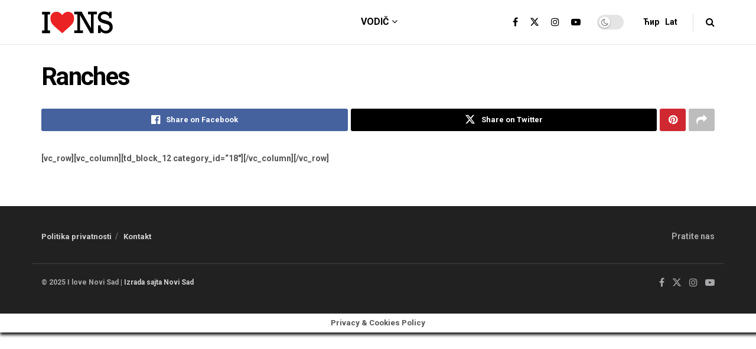

--- FILE ---
content_type: text/html; charset=UTF-8
request_url: https://ilovenovisad.com/where-to-stay/ranches/
body_size: 32597
content:
<!doctype html>
<!--[if lt IE 7]> <html class="no-js lt-ie9 lt-ie8 lt-ie7" lang="sr-RS" prefix="og: https://ogp.me/ns#"> <![endif]-->
<!--[if IE 7]>    <html class="no-js lt-ie9 lt-ie8" lang="sr-RS" prefix="og: https://ogp.me/ns#"> <![endif]-->
<!--[if IE 8]>    <html class="no-js lt-ie9" lang="sr-RS" prefix="og: https://ogp.me/ns#"> <![endif]-->
<!--[if IE 9]>    <html class="no-js lt-ie10" lang="sr-RS" prefix="og: https://ogp.me/ns#"> <![endif]-->
<!--[if gt IE 8]><!--> <html class="no-js" lang="sr-RS" prefix="og: https://ogp.me/ns#"> <!--<![endif]-->
<head><meta http-equiv="Content-Type" content="text/html; charset=UTF-8" /><script type="11a3403b21858fbd55b69bdc-text/javascript">if(navigator.userAgent.match(/MSIE|Internet Explorer/i)||navigator.userAgent.match(/Trident\/7\..*?rv:11/i)){var href=document.location.href;if(!href.match(/[?&]nowprocket/)){if(href.indexOf("?")==-1){if(href.indexOf("#")==-1){document.location.href=href+"?nowprocket=1"}else{document.location.href=href.replace("#","?nowprocket=1#")}}else{if(href.indexOf("#")==-1){document.location.href=href+"&nowprocket=1"}else{document.location.href=href.replace("#","&nowprocket=1#")}}}}</script><script type="11a3403b21858fbd55b69bdc-text/javascript">(()=>{class RocketLazyLoadScripts{constructor(){this.v="2.0.4",this.userEvents=["keydown","keyup","mousedown","mouseup","mousemove","mouseover","mouseout","touchmove","touchstart","touchend","touchcancel","wheel","click","dblclick","input"],this.attributeEvents=["onblur","onclick","oncontextmenu","ondblclick","onfocus","onmousedown","onmouseenter","onmouseleave","onmousemove","onmouseout","onmouseover","onmouseup","onmousewheel","onscroll","onsubmit"]}async t(){this.i(),this.o(),/iP(ad|hone)/.test(navigator.userAgent)&&this.h(),this.u(),this.l(this),this.m(),this.k(this),this.p(this),this._(),await Promise.all([this.R(),this.L()]),this.lastBreath=Date.now(),this.S(this),this.P(),this.D(),this.O(),this.M(),await this.C(this.delayedScripts.normal),await this.C(this.delayedScripts.defer),await this.C(this.delayedScripts.async),await this.T(),await this.F(),await this.j(),await this.A(),window.dispatchEvent(new Event("rocket-allScriptsLoaded")),this.everythingLoaded=!0,this.lastTouchEnd&&await new Promise(t=>setTimeout(t,500-Date.now()+this.lastTouchEnd)),this.I(),this.H(),this.U(),this.W()}i(){this.CSPIssue=sessionStorage.getItem("rocketCSPIssue"),document.addEventListener("securitypolicyviolation",t=>{this.CSPIssue||"script-src-elem"!==t.violatedDirective||"data"!==t.blockedURI||(this.CSPIssue=!0,sessionStorage.setItem("rocketCSPIssue",!0))},{isRocket:!0})}o(){window.addEventListener("pageshow",t=>{this.persisted=t.persisted,this.realWindowLoadedFired=!0},{isRocket:!0}),window.addEventListener("pagehide",()=>{this.onFirstUserAction=null},{isRocket:!0})}h(){let t;function e(e){t=e}window.addEventListener("touchstart",e,{isRocket:!0}),window.addEventListener("touchend",function i(o){o.changedTouches[0]&&t.changedTouches[0]&&Math.abs(o.changedTouches[0].pageX-t.changedTouches[0].pageX)<10&&Math.abs(o.changedTouches[0].pageY-t.changedTouches[0].pageY)<10&&o.timeStamp-t.timeStamp<200&&(window.removeEventListener("touchstart",e,{isRocket:!0}),window.removeEventListener("touchend",i,{isRocket:!0}),"INPUT"===o.target.tagName&&"text"===o.target.type||(o.target.dispatchEvent(new TouchEvent("touchend",{target:o.target,bubbles:!0})),o.target.dispatchEvent(new MouseEvent("mouseover",{target:o.target,bubbles:!0})),o.target.dispatchEvent(new PointerEvent("click",{target:o.target,bubbles:!0,cancelable:!0,detail:1,clientX:o.changedTouches[0].clientX,clientY:o.changedTouches[0].clientY})),event.preventDefault()))},{isRocket:!0})}q(t){this.userActionTriggered||("mousemove"!==t.type||this.firstMousemoveIgnored?"keyup"===t.type||"mouseover"===t.type||"mouseout"===t.type||(this.userActionTriggered=!0,this.onFirstUserAction&&this.onFirstUserAction()):this.firstMousemoveIgnored=!0),"click"===t.type&&t.preventDefault(),t.stopPropagation(),t.stopImmediatePropagation(),"touchstart"===this.lastEvent&&"touchend"===t.type&&(this.lastTouchEnd=Date.now()),"click"===t.type&&(this.lastTouchEnd=0),this.lastEvent=t.type,t.composedPath&&t.composedPath()[0].getRootNode()instanceof ShadowRoot&&(t.rocketTarget=t.composedPath()[0]),this.savedUserEvents.push(t)}u(){this.savedUserEvents=[],this.userEventHandler=this.q.bind(this),this.userEvents.forEach(t=>window.addEventListener(t,this.userEventHandler,{passive:!1,isRocket:!0})),document.addEventListener("visibilitychange",this.userEventHandler,{isRocket:!0})}U(){this.userEvents.forEach(t=>window.removeEventListener(t,this.userEventHandler,{passive:!1,isRocket:!0})),document.removeEventListener("visibilitychange",this.userEventHandler,{isRocket:!0}),this.savedUserEvents.forEach(t=>{(t.rocketTarget||t.target).dispatchEvent(new window[t.constructor.name](t.type,t))})}m(){const t="return false",e=Array.from(this.attributeEvents,t=>"data-rocket-"+t),i="["+this.attributeEvents.join("],[")+"]",o="[data-rocket-"+this.attributeEvents.join("],[data-rocket-")+"]",s=(e,i,o)=>{o&&o!==t&&(e.setAttribute("data-rocket-"+i,o),e["rocket"+i]=new Function("event",o),e.setAttribute(i,t))};new MutationObserver(t=>{for(const n of t)"attributes"===n.type&&(n.attributeName.startsWith("data-rocket-")||this.everythingLoaded?n.attributeName.startsWith("data-rocket-")&&this.everythingLoaded&&this.N(n.target,n.attributeName.substring(12)):s(n.target,n.attributeName,n.target.getAttribute(n.attributeName))),"childList"===n.type&&n.addedNodes.forEach(t=>{if(t.nodeType===Node.ELEMENT_NODE)if(this.everythingLoaded)for(const i of[t,...t.querySelectorAll(o)])for(const t of i.getAttributeNames())e.includes(t)&&this.N(i,t.substring(12));else for(const e of[t,...t.querySelectorAll(i)])for(const t of e.getAttributeNames())this.attributeEvents.includes(t)&&s(e,t,e.getAttribute(t))})}).observe(document,{subtree:!0,childList:!0,attributeFilter:[...this.attributeEvents,...e]})}I(){this.attributeEvents.forEach(t=>{document.querySelectorAll("[data-rocket-"+t+"]").forEach(e=>{this.N(e,t)})})}N(t,e){const i=t.getAttribute("data-rocket-"+e);i&&(t.setAttribute(e,i),t.removeAttribute("data-rocket-"+e))}k(t){Object.defineProperty(HTMLElement.prototype,"onclick",{get(){return this.rocketonclick||null},set(e){this.rocketonclick=e,this.setAttribute(t.everythingLoaded?"onclick":"data-rocket-onclick","this.rocketonclick(event)")}})}S(t){function e(e,i){let o=e[i];e[i]=null,Object.defineProperty(e,i,{get:()=>o,set(s){t.everythingLoaded?o=s:e["rocket"+i]=o=s}})}e(document,"onreadystatechange"),e(window,"onload"),e(window,"onpageshow");try{Object.defineProperty(document,"readyState",{get:()=>t.rocketReadyState,set(e){t.rocketReadyState=e},configurable:!0}),document.readyState="loading"}catch(t){console.log("WPRocket DJE readyState conflict, bypassing")}}l(t){this.originalAddEventListener=EventTarget.prototype.addEventListener,this.originalRemoveEventListener=EventTarget.prototype.removeEventListener,this.savedEventListeners=[],EventTarget.prototype.addEventListener=function(e,i,o){o&&o.isRocket||!t.B(e,this)&&!t.userEvents.includes(e)||t.B(e,this)&&!t.userActionTriggered||e.startsWith("rocket-")||t.everythingLoaded?t.originalAddEventListener.call(this,e,i,o):(t.savedEventListeners.push({target:this,remove:!1,type:e,func:i,options:o}),"mouseenter"!==e&&"mouseleave"!==e||t.originalAddEventListener.call(this,e,t.savedUserEvents.push,o))},EventTarget.prototype.removeEventListener=function(e,i,o){o&&o.isRocket||!t.B(e,this)&&!t.userEvents.includes(e)||t.B(e,this)&&!t.userActionTriggered||e.startsWith("rocket-")||t.everythingLoaded?t.originalRemoveEventListener.call(this,e,i,o):t.savedEventListeners.push({target:this,remove:!0,type:e,func:i,options:o})}}J(t,e){this.savedEventListeners=this.savedEventListeners.filter(i=>{let o=i.type,s=i.target||window;return e!==o||t!==s||(this.B(o,s)&&(i.type="rocket-"+o),this.$(i),!1)})}H(){EventTarget.prototype.addEventListener=this.originalAddEventListener,EventTarget.prototype.removeEventListener=this.originalRemoveEventListener,this.savedEventListeners.forEach(t=>this.$(t))}$(t){t.remove?this.originalRemoveEventListener.call(t.target,t.type,t.func,t.options):this.originalAddEventListener.call(t.target,t.type,t.func,t.options)}p(t){let e;function i(e){return t.everythingLoaded?e:e.split(" ").map(t=>"load"===t||t.startsWith("load.")?"rocket-jquery-load":t).join(" ")}function o(o){function s(e){const s=o.fn[e];o.fn[e]=o.fn.init.prototype[e]=function(){return this[0]===window&&t.userActionTriggered&&("string"==typeof arguments[0]||arguments[0]instanceof String?arguments[0]=i(arguments[0]):"object"==typeof arguments[0]&&Object.keys(arguments[0]).forEach(t=>{const e=arguments[0][t];delete arguments[0][t],arguments[0][i(t)]=e})),s.apply(this,arguments),this}}if(o&&o.fn&&!t.allJQueries.includes(o)){const e={DOMContentLoaded:[],"rocket-DOMContentLoaded":[]};for(const t in e)document.addEventListener(t,()=>{e[t].forEach(t=>t())},{isRocket:!0});o.fn.ready=o.fn.init.prototype.ready=function(i){function s(){parseInt(o.fn.jquery)>2?setTimeout(()=>i.bind(document)(o)):i.bind(document)(o)}return"function"==typeof i&&(t.realDomReadyFired?!t.userActionTriggered||t.fauxDomReadyFired?s():e["rocket-DOMContentLoaded"].push(s):e.DOMContentLoaded.push(s)),o([])},s("on"),s("one"),s("off"),t.allJQueries.push(o)}e=o}t.allJQueries=[],o(window.jQuery),Object.defineProperty(window,"jQuery",{get:()=>e,set(t){o(t)}})}P(){const t=new Map;document.write=document.writeln=function(e){const i=document.currentScript,o=document.createRange(),s=i.parentElement;let n=t.get(i);void 0===n&&(n=i.nextSibling,t.set(i,n));const c=document.createDocumentFragment();o.setStart(c,0),c.appendChild(o.createContextualFragment(e)),s.insertBefore(c,n)}}async R(){return new Promise(t=>{this.userActionTriggered?t():this.onFirstUserAction=t})}async L(){return new Promise(t=>{document.addEventListener("DOMContentLoaded",()=>{this.realDomReadyFired=!0,t()},{isRocket:!0})})}async j(){return this.realWindowLoadedFired?Promise.resolve():new Promise(t=>{window.addEventListener("load",t,{isRocket:!0})})}M(){this.pendingScripts=[];this.scriptsMutationObserver=new MutationObserver(t=>{for(const e of t)e.addedNodes.forEach(t=>{"SCRIPT"!==t.tagName||t.noModule||t.isWPRocket||this.pendingScripts.push({script:t,promise:new Promise(e=>{const i=()=>{const i=this.pendingScripts.findIndex(e=>e.script===t);i>=0&&this.pendingScripts.splice(i,1),e()};t.addEventListener("load",i,{isRocket:!0}),t.addEventListener("error",i,{isRocket:!0}),setTimeout(i,1e3)})})})}),this.scriptsMutationObserver.observe(document,{childList:!0,subtree:!0})}async F(){await this.X(),this.pendingScripts.length?(await this.pendingScripts[0].promise,await this.F()):this.scriptsMutationObserver.disconnect()}D(){this.delayedScripts={normal:[],async:[],defer:[]},document.querySelectorAll("script[type$=rocketlazyloadscript]").forEach(t=>{t.hasAttribute("data-rocket-src")?t.hasAttribute("async")&&!1!==t.async?this.delayedScripts.async.push(t):t.hasAttribute("defer")&&!1!==t.defer||"module"===t.getAttribute("data-rocket-type")?this.delayedScripts.defer.push(t):this.delayedScripts.normal.push(t):this.delayedScripts.normal.push(t)})}async _(){await this.L();let t=[];document.querySelectorAll("script[type$=rocketlazyloadscript][data-rocket-src]").forEach(e=>{let i=e.getAttribute("data-rocket-src");if(i&&!i.startsWith("data:")){i.startsWith("//")&&(i=location.protocol+i);try{const o=new URL(i).origin;o!==location.origin&&t.push({src:o,crossOrigin:e.crossOrigin||"module"===e.getAttribute("data-rocket-type")})}catch(t){}}}),t=[...new Map(t.map(t=>[JSON.stringify(t),t])).values()],this.Y(t,"preconnect")}async G(t){if(await this.K(),!0!==t.noModule||!("noModule"in HTMLScriptElement.prototype))return new Promise(e=>{let i;function o(){(i||t).setAttribute("data-rocket-status","executed"),e()}try{if(navigator.userAgent.includes("Firefox/")||""===navigator.vendor||this.CSPIssue)i=document.createElement("script"),[...t.attributes].forEach(t=>{let e=t.nodeName;"type"!==e&&("data-rocket-type"===e&&(e="type"),"data-rocket-src"===e&&(e="src"),i.setAttribute(e,t.nodeValue))}),t.text&&(i.text=t.text),t.nonce&&(i.nonce=t.nonce),i.hasAttribute("src")?(i.addEventListener("load",o,{isRocket:!0}),i.addEventListener("error",()=>{i.setAttribute("data-rocket-status","failed-network"),e()},{isRocket:!0}),setTimeout(()=>{i.isConnected||e()},1)):(i.text=t.text,o()),i.isWPRocket=!0,t.parentNode.replaceChild(i,t);else{const i=t.getAttribute("data-rocket-type"),s=t.getAttribute("data-rocket-src");i?(t.type=i,t.removeAttribute("data-rocket-type")):t.removeAttribute("type"),t.addEventListener("load",o,{isRocket:!0}),t.addEventListener("error",i=>{this.CSPIssue&&i.target.src.startsWith("data:")?(console.log("WPRocket: CSP fallback activated"),t.removeAttribute("src"),this.G(t).then(e)):(t.setAttribute("data-rocket-status","failed-network"),e())},{isRocket:!0}),s?(t.fetchPriority="high",t.removeAttribute("data-rocket-src"),t.src=s):t.src="data:text/javascript;base64,"+window.btoa(unescape(encodeURIComponent(t.text)))}}catch(i){t.setAttribute("data-rocket-status","failed-transform"),e()}});t.setAttribute("data-rocket-status","skipped")}async C(t){const e=t.shift();return e?(e.isConnected&&await this.G(e),this.C(t)):Promise.resolve()}O(){this.Y([...this.delayedScripts.normal,...this.delayedScripts.defer,...this.delayedScripts.async],"preload")}Y(t,e){this.trash=this.trash||[];let i=!0;var o=document.createDocumentFragment();t.forEach(t=>{const s=t.getAttribute&&t.getAttribute("data-rocket-src")||t.src;if(s&&!s.startsWith("data:")){const n=document.createElement("link");n.href=s,n.rel=e,"preconnect"!==e&&(n.as="script",n.fetchPriority=i?"high":"low"),t.getAttribute&&"module"===t.getAttribute("data-rocket-type")&&(n.crossOrigin=!0),t.crossOrigin&&(n.crossOrigin=t.crossOrigin),t.integrity&&(n.integrity=t.integrity),t.nonce&&(n.nonce=t.nonce),o.appendChild(n),this.trash.push(n),i=!1}}),document.head.appendChild(o)}W(){this.trash.forEach(t=>t.remove())}async T(){try{document.readyState="interactive"}catch(t){}this.fauxDomReadyFired=!0;try{await this.K(),this.J(document,"readystatechange"),document.dispatchEvent(new Event("rocket-readystatechange")),await this.K(),document.rocketonreadystatechange&&document.rocketonreadystatechange(),await this.K(),this.J(document,"DOMContentLoaded"),document.dispatchEvent(new Event("rocket-DOMContentLoaded")),await this.K(),this.J(window,"DOMContentLoaded"),window.dispatchEvent(new Event("rocket-DOMContentLoaded"))}catch(t){console.error(t)}}async A(){try{document.readyState="complete"}catch(t){}try{await this.K(),this.J(document,"readystatechange"),document.dispatchEvent(new Event("rocket-readystatechange")),await this.K(),document.rocketonreadystatechange&&document.rocketonreadystatechange(),await this.K(),this.J(window,"load"),window.dispatchEvent(new Event("rocket-load")),await this.K(),window.rocketonload&&window.rocketonload(),await this.K(),this.allJQueries.forEach(t=>t(window).trigger("rocket-jquery-load")),await this.K(),this.J(window,"pageshow");const t=new Event("rocket-pageshow");t.persisted=this.persisted,window.dispatchEvent(t),await this.K(),window.rocketonpageshow&&window.rocketonpageshow({persisted:this.persisted})}catch(t){console.error(t)}}async K(){Date.now()-this.lastBreath>45&&(await this.X(),this.lastBreath=Date.now())}async X(){return document.hidden?new Promise(t=>setTimeout(t)):new Promise(t=>requestAnimationFrame(t))}B(t,e){return e===document&&"readystatechange"===t||(e===document&&"DOMContentLoaded"===t||(e===window&&"DOMContentLoaded"===t||(e===window&&"load"===t||e===window&&"pageshow"===t)))}static run(){(new RocketLazyLoadScripts).t()}}RocketLazyLoadScripts.run()})();</script>
    
    <meta name='viewport' content='width=device-width, initial-scale=1, user-scalable=yes' />
    <link rel="profile" href="https://gmpg.org/xfn/11" />
    <link rel="pingback" href="" />
    <link rel="alternate" hreflang="sr" href="https://ilovenovisad.com/where-to-stay/ranches/" />
<link rel="alternate" hreflang="x-default" href="https://ilovenovisad.com/where-to-stay/ranches/" />
			<script type="rocketlazyloadscript" data-rocket-type="text/javascript">
			  var jnews_ajax_url = '/?ajax-request=jnews'
			</script>
			<script type="rocketlazyloadscript" data-rocket-type="text/javascript">;window.jnews=window.jnews||{},window.jnews.library=window.jnews.library||{},window.jnews.library=function(){"use strict";var e=this;e.win=window,e.doc=document,e.noop=function(){},e.globalBody=e.doc.getElementsByTagName("body")[0],e.globalBody=e.globalBody?e.globalBody:e.doc,e.win.jnewsDataStorage=e.win.jnewsDataStorage||{_storage:new WeakMap,put:function(e,t,n){this._storage.has(e)||this._storage.set(e,new Map),this._storage.get(e).set(t,n)},get:function(e,t){return this._storage.get(e).get(t)},has:function(e,t){return this._storage.has(e)&&this._storage.get(e).has(t)},remove:function(e,t){var n=this._storage.get(e).delete(t);return 0===!this._storage.get(e).size&&this._storage.delete(e),n}},e.windowWidth=function(){return e.win.innerWidth||e.docEl.clientWidth||e.globalBody.clientWidth},e.windowHeight=function(){return e.win.innerHeight||e.docEl.clientHeight||e.globalBody.clientHeight},e.requestAnimationFrame=e.win.requestAnimationFrame||e.win.webkitRequestAnimationFrame||e.win.mozRequestAnimationFrame||e.win.msRequestAnimationFrame||window.oRequestAnimationFrame||function(e){return setTimeout(e,1e3/60)},e.cancelAnimationFrame=e.win.cancelAnimationFrame||e.win.webkitCancelAnimationFrame||e.win.webkitCancelRequestAnimationFrame||e.win.mozCancelAnimationFrame||e.win.msCancelRequestAnimationFrame||e.win.oCancelRequestAnimationFrame||function(e){clearTimeout(e)},e.classListSupport="classList"in document.createElement("_"),e.hasClass=e.classListSupport?function(e,t){return e.classList.contains(t)}:function(e,t){return e.className.indexOf(t)>=0},e.addClass=e.classListSupport?function(t,n){e.hasClass(t,n)||t.classList.add(n)}:function(t,n){e.hasClass(t,n)||(t.className+=" "+n)},e.removeClass=e.classListSupport?function(t,n){e.hasClass(t,n)&&t.classList.remove(n)}:function(t,n){e.hasClass(t,n)&&(t.className=t.className.replace(n,""))},e.objKeys=function(e){var t=[];for(var n in e)Object.prototype.hasOwnProperty.call(e,n)&&t.push(n);return t},e.isObjectSame=function(e,t){var n=!0;return JSON.stringify(e)!==JSON.stringify(t)&&(n=!1),n},e.extend=function(){for(var e,t,n,o=arguments[0]||{},i=1,a=arguments.length;i<a;i++)if(null!==(e=arguments[i]))for(t in e)o!==(n=e[t])&&void 0!==n&&(o[t]=n);return o},e.dataStorage=e.win.jnewsDataStorage,e.isVisible=function(e){return 0!==e.offsetWidth&&0!==e.offsetHeight||e.getBoundingClientRect().length},e.getHeight=function(e){return e.offsetHeight||e.clientHeight||e.getBoundingClientRect().height},e.getWidth=function(e){return e.offsetWidth||e.clientWidth||e.getBoundingClientRect().width},e.supportsPassive=!1;try{var t=Object.defineProperty({},"passive",{get:function(){e.supportsPassive=!0}});"createEvent"in e.doc?e.win.addEventListener("test",null,t):"fireEvent"in e.doc&&e.win.attachEvent("test",null)}catch(e){}e.passiveOption=!!e.supportsPassive&&{passive:!0},e.setStorage=function(e,t){e="jnews-"+e;var n={expired:Math.floor(((new Date).getTime()+432e5)/1e3)};t=Object.assign(n,t);localStorage.setItem(e,JSON.stringify(t))},e.getStorage=function(e){e="jnews-"+e;var t=localStorage.getItem(e);return null!==t&&0<t.length?JSON.parse(localStorage.getItem(e)):{}},e.expiredStorage=function(){var t,n="jnews-";for(var o in localStorage)o.indexOf(n)>-1&&"undefined"!==(t=e.getStorage(o.replace(n,""))).expired&&t.expired<Math.floor((new Date).getTime()/1e3)&&localStorage.removeItem(o)},e.addEvents=function(t,n,o){for(var i in n){var a=["touchstart","touchmove"].indexOf(i)>=0&&!o&&e.passiveOption;"createEvent"in e.doc?t.addEventListener(i,n[i],a):"fireEvent"in e.doc&&t.attachEvent("on"+i,n[i])}},e.removeEvents=function(t,n){for(var o in n)"createEvent"in e.doc?t.removeEventListener(o,n[o]):"fireEvent"in e.doc&&t.detachEvent("on"+o,n[o])},e.triggerEvents=function(t,n,o){var i;o=o||{detail:null};return"createEvent"in e.doc?(!(i=e.doc.createEvent("CustomEvent")||new CustomEvent(n)).initCustomEvent||i.initCustomEvent(n,!0,!1,o),void t.dispatchEvent(i)):"fireEvent"in e.doc?((i=e.doc.createEventObject()).eventType=n,void t.fireEvent("on"+i.eventType,i)):void 0},e.getParents=function(t,n){void 0===n&&(n=e.doc);for(var o=[],i=t.parentNode,a=!1;!a;)if(i){var r=i;r.querySelectorAll(n).length?a=!0:(o.push(r),i=r.parentNode)}else o=[],a=!0;return o},e.forEach=function(e,t,n){for(var o=0,i=e.length;o<i;o++)t.call(n,e[o],o)},e.getText=function(e){return e.innerText||e.textContent},e.setText=function(e,t){var n="object"==typeof t?t.innerText||t.textContent:t;e.innerText&&(e.innerText=n),e.textContent&&(e.textContent=n)},e.httpBuildQuery=function(t){return e.objKeys(t).reduce(function t(n){var o=arguments.length>1&&void 0!==arguments[1]?arguments[1]:null;return function(i,a){var r=n[a];a=encodeURIComponent(a);var s=o?"".concat(o,"[").concat(a,"]"):a;return null==r||"function"==typeof r?(i.push("".concat(s,"=")),i):["number","boolean","string"].includes(typeof r)?(i.push("".concat(s,"=").concat(encodeURIComponent(r))),i):(i.push(e.objKeys(r).reduce(t(r,s),[]).join("&")),i)}}(t),[]).join("&")},e.get=function(t,n,o,i){return o="function"==typeof o?o:e.noop,e.ajax("GET",t,n,o,i)},e.post=function(t,n,o,i){return o="function"==typeof o?o:e.noop,e.ajax("POST",t,n,o,i)},e.ajax=function(t,n,o,i,a){var r=new XMLHttpRequest,s=n,c=e.httpBuildQuery(o);if(t=-1!=["GET","POST"].indexOf(t)?t:"GET",r.open(t,s+("GET"==t?"?"+c:""),!0),"POST"==t&&r.setRequestHeader("Content-type","application/x-www-form-urlencoded"),r.setRequestHeader("X-Requested-With","XMLHttpRequest"),r.onreadystatechange=function(){4===r.readyState&&200<=r.status&&300>r.status&&"function"==typeof i&&i.call(void 0,r.response)},void 0!==a&&!a){return{xhr:r,send:function(){r.send("POST"==t?c:null)}}}return r.send("POST"==t?c:null),{xhr:r}},e.scrollTo=function(t,n,o){function i(e,t,n){this.start=this.position(),this.change=e-this.start,this.currentTime=0,this.increment=20,this.duration=void 0===n?500:n,this.callback=t,this.finish=!1,this.animateScroll()}return Math.easeInOutQuad=function(e,t,n,o){return(e/=o/2)<1?n/2*e*e+t:-n/2*(--e*(e-2)-1)+t},i.prototype.stop=function(){this.finish=!0},i.prototype.move=function(t){e.doc.documentElement.scrollTop=t,e.globalBody.parentNode.scrollTop=t,e.globalBody.scrollTop=t},i.prototype.position=function(){return e.doc.documentElement.scrollTop||e.globalBody.parentNode.scrollTop||e.globalBody.scrollTop},i.prototype.animateScroll=function(){this.currentTime+=this.increment;var t=Math.easeInOutQuad(this.currentTime,this.start,this.change,this.duration);this.move(t),this.currentTime<this.duration&&!this.finish?e.requestAnimationFrame.call(e.win,this.animateScroll.bind(this)):this.callback&&"function"==typeof this.callback&&this.callback()},new i(t,n,o)},e.unwrap=function(t){var n,o=t;e.forEach(t,(function(e,t){n?n+=e:n=e})),o.replaceWith(n)},e.performance={start:function(e){performance.mark(e+"Start")},stop:function(e){performance.mark(e+"End"),performance.measure(e,e+"Start",e+"End")}},e.fps=function(){var t=0,n=0,o=0;!function(){var i=t=0,a=0,r=0,s=document.getElementById("fpsTable"),c=function(t){void 0===document.getElementsByTagName("body")[0]?e.requestAnimationFrame.call(e.win,(function(){c(t)})):document.getElementsByTagName("body")[0].appendChild(t)};null===s&&((s=document.createElement("div")).style.position="fixed",s.style.top="120px",s.style.left="10px",s.style.width="100px",s.style.height="20px",s.style.border="1px solid black",s.style.fontSize="11px",s.style.zIndex="100000",s.style.backgroundColor="white",s.id="fpsTable",c(s));var l=function(){o++,n=Date.now(),(a=(o/(r=(n-t)/1e3)).toPrecision(2))!=i&&(i=a,s.innerHTML=i+"fps"),1<r&&(t=n,o=0),e.requestAnimationFrame.call(e.win,l)};l()}()},e.instr=function(e,t){for(var n=0;n<t.length;n++)if(-1!==e.toLowerCase().indexOf(t[n].toLowerCase()))return!0},e.winLoad=function(t,n){function o(o){if("complete"===e.doc.readyState||"interactive"===e.doc.readyState)return!o||n?setTimeout(t,n||1):t(o),1}o()||e.addEvents(e.win,{load:o})},e.docReady=function(t,n){function o(o){if("complete"===e.doc.readyState||"interactive"===e.doc.readyState)return!o||n?setTimeout(t,n||1):t(o),1}o()||e.addEvents(e.doc,{DOMContentLoaded:o})},e.fireOnce=function(){e.docReady((function(){e.assets=e.assets||[],e.assets.length&&(e.boot(),e.load_assets())}),50)},e.boot=function(){e.length&&e.doc.querySelectorAll("style[media]").forEach((function(e){"not all"==e.getAttribute("media")&&e.removeAttribute("media")}))},e.create_js=function(t,n){var o=e.doc.createElement("script");switch(o.setAttribute("src",t),n){case"defer":o.setAttribute("defer",!0);break;case"async":o.setAttribute("async",!0);break;case"deferasync":o.setAttribute("defer",!0),o.setAttribute("async",!0)}e.globalBody.appendChild(o)},e.load_assets=function(){"object"==typeof e.assets&&e.forEach(e.assets.slice(0),(function(t,n){var o="";t.defer&&(o+="defer"),t.async&&(o+="async"),e.create_js(t.url,o);var i=e.assets.indexOf(t);i>-1&&e.assets.splice(i,1)})),e.assets=jnewsoption.au_scripts=window.jnewsads=[]},e.setCookie=function(e,t,n){var o="";if(n){var i=new Date;i.setTime(i.getTime()+24*n*60*60*1e3),o="; expires="+i.toUTCString()}document.cookie=e+"="+(t||"")+o+"; path=/"},e.getCookie=function(e){for(var t=e+"=",n=document.cookie.split(";"),o=0;o<n.length;o++){for(var i=n[o];" "==i.charAt(0);)i=i.substring(1,i.length);if(0==i.indexOf(t))return i.substring(t.length,i.length)}return null},e.eraseCookie=function(e){document.cookie=e+"=; Path=/; Expires=Thu, 01 Jan 1970 00:00:01 GMT;"},e.docReady((function(){e.globalBody=e.globalBody==e.doc?e.doc.getElementsByTagName("body")[0]:e.globalBody,e.globalBody=e.globalBody?e.globalBody:e.doc})),e.winLoad((function(){e.winLoad((function(){var t=!1;if(void 0!==window.jnewsadmin)if(void 0!==window.file_version_checker){var n=e.objKeys(window.file_version_checker);n.length?n.forEach((function(e){t||"10.0.4"===window.file_version_checker[e]||(t=!0)})):t=!0}else t=!0;t&&(window.jnewsHelper.getMessage(),window.jnewsHelper.getNotice())}),2500)}))},window.jnews.library=new window.jnews.library;</script>
<!-- Search Engine Optimization by Rank Math - https://rankmath.com/ -->
<title>Ranches - I love Novi Sad</title>
<link data-rocket-preload as="style" href="https://fonts.googleapis.com/css?family=Roboto%3A700%7COswald%3A700&#038;display=swap" rel="preload">
<script src="/cdn-cgi/scripts/7d0fa10a/cloudflare-static/rocket-loader.min.js" data-cf-settings="11a3403b21858fbd55b69bdc-|49"></script><link href="https://fonts.googleapis.com/css?family=Roboto%3A700%7COswald%3A700&#038;display=swap" media="print" onload="this.media=&#039;all&#039;" rel="stylesheet">
<noscript data-wpr-hosted-gf-parameters=""><link rel="stylesheet" href="https://fonts.googleapis.com/css?family=Roboto%3A700%7COswald%3A700&#038;display=swap"></noscript>
<meta name="robots" content="follow, index, max-snippet:-1, max-video-preview:-1, max-image-preview:large"/>
<link rel="canonical" href="https://ilovenovisad.com/where-to-stay/ranches/" />
<meta property="og:locale" content="sr_RS" />
<meta property="og:type" content="article" />
<meta property="og:title" content="Ranches - I love Novi Sad" />
<meta property="og:description" content="[vc_row][vc_column][td_block_12 category_id=&#8220;18&#8243;][/vc_column][/vc_row]" />
<meta property="og:url" content="https://ilovenovisad.com/where-to-stay/ranches/" />
<meta property="og:site_name" content="I love Novi Sad" />
<meta property="article:publisher" content="https://www.facebook.com/ilovenovisad" />
<meta property="og:image" content="https://ilovenovisad.com/wp-content/uploads/2016/03/Gradska-kuca-1024x573.jpg" />
<meta property="og:image:secure_url" content="https://ilovenovisad.com/wp-content/uploads/2016/03/Gradska-kuca-1024x573.jpg" />
<meta property="og:image:width" content="1024" />
<meta property="og:image:height" content="573" />
<meta property="og:image:alt" content="Ranches" />
<meta property="og:image:type" content="image/jpeg" />
<meta property="article:published_time" content="2014-05-26T17:05:33+02:00" />
<meta name="twitter:card" content="summary_large_image" />
<meta name="twitter:title" content="Ranches - I love Novi Sad" />
<meta name="twitter:description" content="[vc_row][vc_column][td_block_12 category_id=&#8220;18&#8243;][/vc_column][/vc_row]" />
<meta name="twitter:site" content="@ilovenovisad" />
<meta name="twitter:creator" content="@ilovenovisad" />
<meta name="twitter:image" content="https://ilovenovisad.com/wp-content/uploads/2016/03/Gradska-kuca-1024x573.jpg" />
<meta name="twitter:label1" content="Time to read" />
<meta name="twitter:data1" content="Less than a minute" />
<script type="application/ld+json" class="rank-math-schema">{"@context":"https://schema.org","@graph":[{"@type":"Organization","@id":"https://ilovenovisad.com/#organization","name":"I love Novi Sad","url":"https://ilovenovisad.com","sameAs":["https://www.facebook.com/ilovenovisad","https://twitter.com/ilovenovisad"],"logo":{"@type":"ImageObject","@id":"https://ilovenovisad.com/#logo","url":"https://ilovenovisad.com/wp-content/uploads/2020/10/cropped-ILNS.png","contentUrl":"https://ilovenovisad.com/wp-content/uploads/2020/10/cropped-ILNS.png","caption":"I love Novi Sad","inLanguage":"sr-RS","width":"512","height":"512"}},{"@type":"WebSite","@id":"https://ilovenovisad.com/#website","url":"https://ilovenovisad.com","name":"I love Novi Sad","publisher":{"@id":"https://ilovenovisad.com/#organization"},"inLanguage":"sr-RS"},{"@type":"ImageObject","@id":"https://ilovenovisad.com/wp-content/uploads/2016/03/Gradska-kuca.jpg","url":"https://ilovenovisad.com/wp-content/uploads/2016/03/Gradska-kuca.jpg","width":"2048","height":"1146","inLanguage":"sr-RS"},{"@type":"WebPage","@id":"https://ilovenovisad.com/where-to-stay/ranches/#webpage","url":"https://ilovenovisad.com/where-to-stay/ranches/","name":"Ranches - I love Novi Sad","datePublished":"2014-05-26T17:05:33+02:00","dateModified":"2014-05-26T17:05:33+02:00","isPartOf":{"@id":"https://ilovenovisad.com/#website"},"primaryImageOfPage":{"@id":"https://ilovenovisad.com/wp-content/uploads/2016/03/Gradska-kuca.jpg"},"inLanguage":"sr-RS"},{"@type":"Person","@id":"https://ilovenovisad.com/author/redakcija/","name":"Redakcija","url":"https://ilovenovisad.com/author/redakcija/","image":{"@type":"ImageObject","@id":"https://secure.gravatar.com/avatar/f5985ee5303a583b7859b550d6a44607b53fcd0eaac5c1aa5016baba1c53e483?s=96&amp;d=mm&amp;r=g","url":"https://secure.gravatar.com/avatar/f5985ee5303a583b7859b550d6a44607b53fcd0eaac5c1aa5016baba1c53e483?s=96&amp;d=mm&amp;r=g","caption":"Redakcija","inLanguage":"sr-RS"},"sameAs":["https://ilovenovisad.com"],"worksFor":{"@id":"https://ilovenovisad.com/#organization"}},{"@type":"Article","headline":"Ranches - I love Novi Sad","datePublished":"2014-05-26T17:05:33+02:00","dateModified":"2014-05-26T17:05:33+02:00","author":{"@id":"https://ilovenovisad.com/author/redakcija/","name":"Redakcija"},"publisher":{"@id":"https://ilovenovisad.com/#organization"},"name":"Ranches - I love Novi Sad","@id":"https://ilovenovisad.com/where-to-stay/ranches/#richSnippet","isPartOf":{"@id":"https://ilovenovisad.com/where-to-stay/ranches/#webpage"},"image":{"@id":"https://ilovenovisad.com/wp-content/uploads/2016/03/Gradska-kuca.jpg"},"inLanguage":"sr-RS","mainEntityOfPage":{"@id":"https://ilovenovisad.com/where-to-stay/ranches/#webpage"}}]}</script>
<!-- /Rank Math WordPress SEO plugin -->

<link rel='dns-prefetch' href='//www.googletagmanager.com' />
<link rel='dns-prefetch' href='//fonts.googleapis.com' />
<link rel='preconnect' href='https://fonts.gstatic.com' />
<link rel="alternate" type="application/rss+xml" title="I love Novi Sad &raquo; dovod" href="https://ilovenovisad.com/feed/" />
<link rel="alternate" title="oEmbed (JSON)" type="application/json+oembed" href="https://ilovenovisad.com/wp-json/oembed/1.0/embed?url=https%3A%2F%2Filovenovisad.com%2Fwhere-to-stay%2Franches%2F" />
<link rel="alternate" title="oEmbed (XML)" type="text/xml+oembed" href="https://ilovenovisad.com/wp-json/oembed/1.0/embed?url=https%3A%2F%2Filovenovisad.com%2Fwhere-to-stay%2Franches%2F&#038;format=xml" />
<style id='wp-img-auto-sizes-contain-inline-css' type='text/css'>
img:is([sizes=auto i],[sizes^="auto," i]){contain-intrinsic-size:3000px 1500px}
/*# sourceURL=wp-img-auto-sizes-contain-inline-css */
</style>
<style id='wp-emoji-styles-inline-css' type='text/css'>

	img.wp-smiley, img.emoji {
		display: inline !important;
		border: none !important;
		box-shadow: none !important;
		height: 1em !important;
		width: 1em !important;
		margin: 0 0.07em !important;
		vertical-align: -0.1em !important;
		background: none !important;
		padding: 0 !important;
	}
/*# sourceURL=wp-emoji-styles-inline-css */
</style>
<link rel='stylesheet' id='wp-block-library-css' href='https://ilovenovisad.com/wp-includes/css/dist/block-library/style.min.css?ver=6.9' type='text/css' media='all' />
<style id='classic-theme-styles-inline-css' type='text/css'>
/*! This file is auto-generated */
.wp-block-button__link{color:#fff;background-color:#32373c;border-radius:9999px;box-shadow:none;text-decoration:none;padding:calc(.667em + 2px) calc(1.333em + 2px);font-size:1.125em}.wp-block-file__button{background:#32373c;color:#fff;text-decoration:none}
/*# sourceURL=/wp-includes/css/classic-themes.min.css */
</style>
<link data-minify="1" rel='stylesheet' id='jnews-faq-css' href='https://ilovenovisad.com/wp-content/cache/min/1/wp-content/plugins/jnews-essential/assets/css/faq.css?ver=1769669048' type='text/css' media='all' />
<style id='global-styles-inline-css' type='text/css'>
:root{--wp--preset--aspect-ratio--square: 1;--wp--preset--aspect-ratio--4-3: 4/3;--wp--preset--aspect-ratio--3-4: 3/4;--wp--preset--aspect-ratio--3-2: 3/2;--wp--preset--aspect-ratio--2-3: 2/3;--wp--preset--aspect-ratio--16-9: 16/9;--wp--preset--aspect-ratio--9-16: 9/16;--wp--preset--color--black: #000000;--wp--preset--color--cyan-bluish-gray: #abb8c3;--wp--preset--color--white: #ffffff;--wp--preset--color--pale-pink: #f78da7;--wp--preset--color--vivid-red: #cf2e2e;--wp--preset--color--luminous-vivid-orange: #ff6900;--wp--preset--color--luminous-vivid-amber: #fcb900;--wp--preset--color--light-green-cyan: #7bdcb5;--wp--preset--color--vivid-green-cyan: #00d084;--wp--preset--color--pale-cyan-blue: #8ed1fc;--wp--preset--color--vivid-cyan-blue: #0693e3;--wp--preset--color--vivid-purple: #9b51e0;--wp--preset--gradient--vivid-cyan-blue-to-vivid-purple: linear-gradient(135deg,rgb(6,147,227) 0%,rgb(155,81,224) 100%);--wp--preset--gradient--light-green-cyan-to-vivid-green-cyan: linear-gradient(135deg,rgb(122,220,180) 0%,rgb(0,208,130) 100%);--wp--preset--gradient--luminous-vivid-amber-to-luminous-vivid-orange: linear-gradient(135deg,rgb(252,185,0) 0%,rgb(255,105,0) 100%);--wp--preset--gradient--luminous-vivid-orange-to-vivid-red: linear-gradient(135deg,rgb(255,105,0) 0%,rgb(207,46,46) 100%);--wp--preset--gradient--very-light-gray-to-cyan-bluish-gray: linear-gradient(135deg,rgb(238,238,238) 0%,rgb(169,184,195) 100%);--wp--preset--gradient--cool-to-warm-spectrum: linear-gradient(135deg,rgb(74,234,220) 0%,rgb(151,120,209) 20%,rgb(207,42,186) 40%,rgb(238,44,130) 60%,rgb(251,105,98) 80%,rgb(254,248,76) 100%);--wp--preset--gradient--blush-light-purple: linear-gradient(135deg,rgb(255,206,236) 0%,rgb(152,150,240) 100%);--wp--preset--gradient--blush-bordeaux: linear-gradient(135deg,rgb(254,205,165) 0%,rgb(254,45,45) 50%,rgb(107,0,62) 100%);--wp--preset--gradient--luminous-dusk: linear-gradient(135deg,rgb(255,203,112) 0%,rgb(199,81,192) 50%,rgb(65,88,208) 100%);--wp--preset--gradient--pale-ocean: linear-gradient(135deg,rgb(255,245,203) 0%,rgb(182,227,212) 50%,rgb(51,167,181) 100%);--wp--preset--gradient--electric-grass: linear-gradient(135deg,rgb(202,248,128) 0%,rgb(113,206,126) 100%);--wp--preset--gradient--midnight: linear-gradient(135deg,rgb(2,3,129) 0%,rgb(40,116,252) 100%);--wp--preset--font-size--small: 13px;--wp--preset--font-size--medium: 20px;--wp--preset--font-size--large: 36px;--wp--preset--font-size--x-large: 42px;--wp--preset--spacing--20: 0.44rem;--wp--preset--spacing--30: 0.67rem;--wp--preset--spacing--40: 1rem;--wp--preset--spacing--50: 1.5rem;--wp--preset--spacing--60: 2.25rem;--wp--preset--spacing--70: 3.38rem;--wp--preset--spacing--80: 5.06rem;--wp--preset--shadow--natural: 6px 6px 9px rgba(0, 0, 0, 0.2);--wp--preset--shadow--deep: 12px 12px 50px rgba(0, 0, 0, 0.4);--wp--preset--shadow--sharp: 6px 6px 0px rgba(0, 0, 0, 0.2);--wp--preset--shadow--outlined: 6px 6px 0px -3px rgb(255, 255, 255), 6px 6px rgb(0, 0, 0);--wp--preset--shadow--crisp: 6px 6px 0px rgb(0, 0, 0);}:where(.is-layout-flex){gap: 0.5em;}:where(.is-layout-grid){gap: 0.5em;}body .is-layout-flex{display: flex;}.is-layout-flex{flex-wrap: wrap;align-items: center;}.is-layout-flex > :is(*, div){margin: 0;}body .is-layout-grid{display: grid;}.is-layout-grid > :is(*, div){margin: 0;}:where(.wp-block-columns.is-layout-flex){gap: 2em;}:where(.wp-block-columns.is-layout-grid){gap: 2em;}:where(.wp-block-post-template.is-layout-flex){gap: 1.25em;}:where(.wp-block-post-template.is-layout-grid){gap: 1.25em;}.has-black-color{color: var(--wp--preset--color--black) !important;}.has-cyan-bluish-gray-color{color: var(--wp--preset--color--cyan-bluish-gray) !important;}.has-white-color{color: var(--wp--preset--color--white) !important;}.has-pale-pink-color{color: var(--wp--preset--color--pale-pink) !important;}.has-vivid-red-color{color: var(--wp--preset--color--vivid-red) !important;}.has-luminous-vivid-orange-color{color: var(--wp--preset--color--luminous-vivid-orange) !important;}.has-luminous-vivid-amber-color{color: var(--wp--preset--color--luminous-vivid-amber) !important;}.has-light-green-cyan-color{color: var(--wp--preset--color--light-green-cyan) !important;}.has-vivid-green-cyan-color{color: var(--wp--preset--color--vivid-green-cyan) !important;}.has-pale-cyan-blue-color{color: var(--wp--preset--color--pale-cyan-blue) !important;}.has-vivid-cyan-blue-color{color: var(--wp--preset--color--vivid-cyan-blue) !important;}.has-vivid-purple-color{color: var(--wp--preset--color--vivid-purple) !important;}.has-black-background-color{background-color: var(--wp--preset--color--black) !important;}.has-cyan-bluish-gray-background-color{background-color: var(--wp--preset--color--cyan-bluish-gray) !important;}.has-white-background-color{background-color: var(--wp--preset--color--white) !important;}.has-pale-pink-background-color{background-color: var(--wp--preset--color--pale-pink) !important;}.has-vivid-red-background-color{background-color: var(--wp--preset--color--vivid-red) !important;}.has-luminous-vivid-orange-background-color{background-color: var(--wp--preset--color--luminous-vivid-orange) !important;}.has-luminous-vivid-amber-background-color{background-color: var(--wp--preset--color--luminous-vivid-amber) !important;}.has-light-green-cyan-background-color{background-color: var(--wp--preset--color--light-green-cyan) !important;}.has-vivid-green-cyan-background-color{background-color: var(--wp--preset--color--vivid-green-cyan) !important;}.has-pale-cyan-blue-background-color{background-color: var(--wp--preset--color--pale-cyan-blue) !important;}.has-vivid-cyan-blue-background-color{background-color: var(--wp--preset--color--vivid-cyan-blue) !important;}.has-vivid-purple-background-color{background-color: var(--wp--preset--color--vivid-purple) !important;}.has-black-border-color{border-color: var(--wp--preset--color--black) !important;}.has-cyan-bluish-gray-border-color{border-color: var(--wp--preset--color--cyan-bluish-gray) !important;}.has-white-border-color{border-color: var(--wp--preset--color--white) !important;}.has-pale-pink-border-color{border-color: var(--wp--preset--color--pale-pink) !important;}.has-vivid-red-border-color{border-color: var(--wp--preset--color--vivid-red) !important;}.has-luminous-vivid-orange-border-color{border-color: var(--wp--preset--color--luminous-vivid-orange) !important;}.has-luminous-vivid-amber-border-color{border-color: var(--wp--preset--color--luminous-vivid-amber) !important;}.has-light-green-cyan-border-color{border-color: var(--wp--preset--color--light-green-cyan) !important;}.has-vivid-green-cyan-border-color{border-color: var(--wp--preset--color--vivid-green-cyan) !important;}.has-pale-cyan-blue-border-color{border-color: var(--wp--preset--color--pale-cyan-blue) !important;}.has-vivid-cyan-blue-border-color{border-color: var(--wp--preset--color--vivid-cyan-blue) !important;}.has-vivid-purple-border-color{border-color: var(--wp--preset--color--vivid-purple) !important;}.has-vivid-cyan-blue-to-vivid-purple-gradient-background{background: var(--wp--preset--gradient--vivid-cyan-blue-to-vivid-purple) !important;}.has-light-green-cyan-to-vivid-green-cyan-gradient-background{background: var(--wp--preset--gradient--light-green-cyan-to-vivid-green-cyan) !important;}.has-luminous-vivid-amber-to-luminous-vivid-orange-gradient-background{background: var(--wp--preset--gradient--luminous-vivid-amber-to-luminous-vivid-orange) !important;}.has-luminous-vivid-orange-to-vivid-red-gradient-background{background: var(--wp--preset--gradient--luminous-vivid-orange-to-vivid-red) !important;}.has-very-light-gray-to-cyan-bluish-gray-gradient-background{background: var(--wp--preset--gradient--very-light-gray-to-cyan-bluish-gray) !important;}.has-cool-to-warm-spectrum-gradient-background{background: var(--wp--preset--gradient--cool-to-warm-spectrum) !important;}.has-blush-light-purple-gradient-background{background: var(--wp--preset--gradient--blush-light-purple) !important;}.has-blush-bordeaux-gradient-background{background: var(--wp--preset--gradient--blush-bordeaux) !important;}.has-luminous-dusk-gradient-background{background: var(--wp--preset--gradient--luminous-dusk) !important;}.has-pale-ocean-gradient-background{background: var(--wp--preset--gradient--pale-ocean) !important;}.has-electric-grass-gradient-background{background: var(--wp--preset--gradient--electric-grass) !important;}.has-midnight-gradient-background{background: var(--wp--preset--gradient--midnight) !important;}.has-small-font-size{font-size: var(--wp--preset--font-size--small) !important;}.has-medium-font-size{font-size: var(--wp--preset--font-size--medium) !important;}.has-large-font-size{font-size: var(--wp--preset--font-size--large) !important;}.has-x-large-font-size{font-size: var(--wp--preset--font-size--x-large) !important;}
:where(.wp-block-post-template.is-layout-flex){gap: 1.25em;}:where(.wp-block-post-template.is-layout-grid){gap: 1.25em;}
:where(.wp-block-term-template.is-layout-flex){gap: 1.25em;}:where(.wp-block-term-template.is-layout-grid){gap: 1.25em;}
:where(.wp-block-columns.is-layout-flex){gap: 2em;}:where(.wp-block-columns.is-layout-grid){gap: 2em;}
:root :where(.wp-block-pullquote){font-size: 1.5em;line-height: 1.6;}
/*# sourceURL=global-styles-inline-css */
</style>
<link data-minify="1" rel='stylesheet' id='cookie-law-info-css' href='https://ilovenovisad.com/wp-content/cache/min/1/wp-content/plugins/cookie-law-info/legacy/public/css/cookie-law-info-public.css?ver=1769669048' type='text/css' media='all' />
<link data-minify="1" rel='stylesheet' id='cookie-law-info-gdpr-css' href='https://ilovenovisad.com/wp-content/cache/min/1/wp-content/plugins/cookie-law-info/legacy/public/css/cookie-law-info-gdpr.css?ver=1769669048' type='text/css' media='all' />
<link rel='stylesheet' id='wpml-legacy-horizontal-list-0-css' href='https://ilovenovisad.com/wp-content/plugins/sitepress-multilingual-cms/templates/language-switchers/legacy-list-horizontal/style.min.css?ver=1' type='text/css' media='all' />
<link data-minify="1" rel='stylesheet' id='cms-navigation-style-base-css' href='https://ilovenovisad.com/wp-content/cache/min/1/wp-content/plugins/wpml-cms-nav/res/css/cms-navigation-base.css?ver=1769669048' type='text/css' media='screen' />
<link data-minify="1" rel='stylesheet' id='cms-navigation-style-css' href='https://ilovenovisad.com/wp-content/cache/min/1/wp-content/plugins/wpml-cms-nav/res/css/cms-navigation.css?ver=1769669048' type='text/css' media='screen' />
<link rel='stylesheet' id='jnews-parent-style-css' href='https://ilovenovisad.com/wp-content/themes/jnews/style.css?ver=6.9' type='text/css' media='all' />
<link rel='stylesheet' id='elementor-frontend-css' href='https://ilovenovisad.com/wp-content/plugins/elementor/assets/css/frontend.min.css?ver=3.34.3' type='text/css' media='all' />

<link data-minify="1" rel='stylesheet' id='font-awesome-css' href='https://ilovenovisad.com/wp-content/cache/min/1/wp-content/plugins/elementor/assets/lib/font-awesome/css/font-awesome.min.css?ver=1769669048' type='text/css' media='all' />
<link data-minify="1" rel='stylesheet' id='jnews-frontend-css' href='https://ilovenovisad.com/wp-content/cache/min/1/wp-content/themes/jnews/assets/dist/frontend.min.css?ver=1769669048' type='text/css' media='all' />
<link data-minify="1" rel='stylesheet' id='jnews-elementor-css' href='https://ilovenovisad.com/wp-content/cache/min/1/wp-content/themes/jnews/assets/css/elementor-frontend.css?ver=1769669048' type='text/css' media='all' />
<link rel='stylesheet' id='jnews-style-css' href='https://ilovenovisad.com/wp-content/themes/ilovenovisad/style.css?ver=1.0.0' type='text/css' media='all' />
<link data-minify="1" rel='stylesheet' id='jnews-darkmode-css' href='https://ilovenovisad.com/wp-content/cache/min/1/wp-content/themes/jnews/assets/css/darkmode.css?ver=1769669048' type='text/css' media='all' />
<link data-minify="1" rel='stylesheet' id='jnews-scheme-css' href='https://ilovenovisad.com/wp-content/cache/min/1/wp-content/themes/jnews/data/import/sneakers/scheme.css?ver=1769669048' type='text/css' media='all' />
<style id='rocket-lazyload-inline-css' type='text/css'>
.rll-youtube-player{position:relative;padding-bottom:56.23%;height:0;overflow:hidden;max-width:100%;}.rll-youtube-player:focus-within{outline: 2px solid currentColor;outline-offset: 5px;}.rll-youtube-player iframe{position:absolute;top:0;left:0;width:100%;height:100%;z-index:100;background:0 0}.rll-youtube-player img{bottom:0;display:block;left:0;margin:auto;max-width:100%;width:100%;position:absolute;right:0;top:0;border:none;height:auto;-webkit-transition:.4s all;-moz-transition:.4s all;transition:.4s all}.rll-youtube-player img:hover{-webkit-filter:brightness(75%)}.rll-youtube-player .play{height:100%;width:100%;left:0;top:0;position:absolute;background:url(https://ilovenovisad.com/wp-content/plugins/wp-rocket/assets/img/youtube.png) no-repeat center;background-color: transparent !important;cursor:pointer;border:none;}.wp-embed-responsive .wp-has-aspect-ratio .rll-youtube-player{position:absolute;padding-bottom:0;width:100%;height:100%;top:0;bottom:0;left:0;right:0}
/*# sourceURL=rocket-lazyload-inline-css */
</style>
<script type="rocketlazyloadscript" data-rocket-type="text/javascript" data-rocket-src="https://ilovenovisad.com/wp-includes/js/jquery/jquery.min.js?ver=3.7.1" id="jquery-core-js" data-rocket-defer defer></script>
<script type="rocketlazyloadscript" data-rocket-type="text/javascript" data-rocket-src="https://ilovenovisad.com/wp-includes/js/jquery/jquery-migrate.min.js?ver=3.4.1" id="jquery-migrate-js" data-rocket-defer defer></script>
<script type="11a3403b21858fbd55b69bdc-text/javascript" id="cookie-law-info-js-extra">
/* <![CDATA[ */
var Cli_Data = {"nn_cookie_ids":[],"cookielist":[],"non_necessary_cookies":[],"ccpaEnabled":"","ccpaRegionBased":"","ccpaBarEnabled":"","strictlyEnabled":["necessary","obligatoire"],"ccpaType":"gdpr","js_blocking":"1","custom_integration":"","triggerDomRefresh":"","secure_cookies":""};
var cli_cookiebar_settings = {"animate_speed_hide":"500","animate_speed_show":"500","background":"#FFF","border":"#b1a6a6c2","border_on":"","button_1_button_colour":"#eb2224","button_1_button_hover":"#bc1b1d","button_1_link_colour":"#fff","button_1_as_button":"1","button_1_new_win":"","button_2_button_colour":"#333","button_2_button_hover":"#292929","button_2_link_colour":"#444","button_2_as_button":"","button_2_hidebar":"","button_3_button_colour":"#3566bb","button_3_button_hover":"#2a5296","button_3_link_colour":"#fff","button_3_as_button":"1","button_3_new_win":"","button_4_button_colour":"#000","button_4_button_hover":"#000000","button_4_link_colour":"#333333","button_4_as_button":"","button_7_button_colour":"#61a229","button_7_button_hover":"#4e8221","button_7_link_colour":"#fff","button_7_as_button":"1","button_7_new_win":"","font_family":"inherit","header_fix":"","notify_animate_hide":"1","notify_animate_show":"","notify_div_id":"#cookie-law-info-bar","notify_position_horizontal":"right","notify_position_vertical":"bottom","scroll_close":"","scroll_close_reload":"","accept_close_reload":"","reject_close_reload":"","showagain_tab":"","showagain_background":"#fff","showagain_border":"#000","showagain_div_id":"#cookie-law-info-again","showagain_x_position":"100px","text":"#333333","show_once_yn":"1","show_once":"8000","logging_on":"","as_popup":"","popup_overlay":"1","bar_heading_text":"","cookie_bar_as":"banner","popup_showagain_position":"bottom-right","widget_position":"left"};
var log_object = {"ajax_url":"https://ilovenovisad.com/wp-admin/admin-ajax.php"};
//# sourceURL=cookie-law-info-js-extra
/* ]]> */
</script>
<script type="rocketlazyloadscript" data-minify="1" data-rocket-type="text/javascript" data-rocket-src="https://ilovenovisad.com/wp-content/cache/min/1/wp-content/plugins/cookie-law-info/legacy/public/js/cookie-law-info-public.js?ver=1769669048" id="cookie-law-info-js" data-rocket-defer defer></script>

<!-- Google tag (gtag.js) snippet added by Site Kit -->
<!-- Google Analytics snippet added by Site Kit -->
<script type="rocketlazyloadscript" data-rocket-type="text/javascript" data-rocket-src="https://www.googletagmanager.com/gtag/js?id=G-VFFPK5P346" id="google_gtagjs-js" async></script>
<script type="rocketlazyloadscript" data-rocket-type="text/javascript" id="google_gtagjs-js-after">
/* <![CDATA[ */
window.dataLayer = window.dataLayer || [];function gtag(){dataLayer.push(arguments);}
gtag("set","linker",{"domains":["ilovenovisad.com"]});
gtag("js", new Date());
gtag("set", "developer_id.dZTNiMT", true);
gtag("config", "G-VFFPK5P346");
//# sourceURL=google_gtagjs-js-after
/* ]]> */
</script>
<link rel="https://api.w.org/" href="https://ilovenovisad.com/wp-json/" /><link rel="alternate" title="JSON" type="application/json" href="https://ilovenovisad.com/wp-json/wp/v2/pages/2822" /><link rel="EditURI" type="application/rsd+xml" title="RSD" href="https://ilovenovisad.com/xmlrpc.php?rsd" />
<meta name="generator" content="WordPress 6.9" />
<link rel='shortlink' href='https://ilovenovisad.com/?p=2822' />
<meta name="generator" content="WPML ver:4.7.3 stt:1,49;" />
<meta name="generator" content="Site Kit by Google 1.171.0" /><!-- Global site tag (gtag.js) - Google Analytics -->
<script type="rocketlazyloadscript" async data-rocket-src="https://www.googletagmanager.com/gtag/js?id=G-VFFPK5P346"></script>
<script type="rocketlazyloadscript">
  window.dataLayer = window.dataLayer || [];
  function gtag(){dataLayer.push(arguments);}
  gtag('js', new Date());

  gtag('config', 'G-VFFPK5P346');
</script>
<meta name="generator" content="Elementor 3.34.3; features: e_font_icon_svg, additional_custom_breakpoints; settings: css_print_method-external, google_font-enabled, font_display-auto">
<style>.simplemap img{max-width:none !important;padding:0 !important;margin:0 !important;}.staticmap,.staticmap img{max-width:100% !important;height:auto !important;}.simplemap .simplemap-content{display:none;}</style>
<script type="rocketlazyloadscript">var google_map_api_key = "AIzaSyC8xq26hXhVjdvdafZ509Q0-fgSMb7r0l0";</script>			<style>
				.e-con.e-parent:nth-of-type(n+4):not(.e-lazyloaded):not(.e-no-lazyload),
				.e-con.e-parent:nth-of-type(n+4):not(.e-lazyloaded):not(.e-no-lazyload) * {
					background-image: none !important;
				}
				@media screen and (max-height: 1024px) {
					.e-con.e-parent:nth-of-type(n+3):not(.e-lazyloaded):not(.e-no-lazyload),
					.e-con.e-parent:nth-of-type(n+3):not(.e-lazyloaded):not(.e-no-lazyload) * {
						background-image: none !important;
					}
				}
				@media screen and (max-height: 640px) {
					.e-con.e-parent:nth-of-type(n+2):not(.e-lazyloaded):not(.e-no-lazyload),
					.e-con.e-parent:nth-of-type(n+2):not(.e-lazyloaded):not(.e-no-lazyload) * {
						background-image: none !important;
					}
				}
			</style>
			<style id="jeg_dynamic_css" type="text/css" data-type="jeg_custom-css">body { --j-body-color : #555555; --j-accent-color : #000000; --j-alt-color : #333333; --j-heading-color : #000000; } body,.jeg_newsfeed_list .tns-outer .tns-controls button,.jeg_filter_button,.owl-carousel .owl-nav div,.jeg_readmore,.jeg_hero_style_7 .jeg_post_meta a,.widget_calendar thead th,.widget_calendar tfoot a,.jeg_socialcounter a,.entry-header .jeg_meta_like a,.entry-header .jeg_meta_comment a,.entry-header .jeg_meta_donation a,.entry-header .jeg_meta_bookmark a,.entry-content tbody tr:hover,.entry-content th,.jeg_splitpost_nav li:hover a,#breadcrumbs a,.jeg_author_socials a:hover,.jeg_footer_content a,.jeg_footer_bottom a,.jeg_cartcontent,.woocommerce .woocommerce-breadcrumb a { color : #555555; } a, .jeg_menu_style_5>li>a:hover, .jeg_menu_style_5>li.sfHover>a, .jeg_menu_style_5>li.current-menu-item>a, .jeg_menu_style_5>li.current-menu-ancestor>a, .jeg_navbar .jeg_menu:not(.jeg_main_menu)>li>a:hover, .jeg_midbar .jeg_menu:not(.jeg_main_menu)>li>a:hover, .jeg_side_tabs li.active, .jeg_block_heading_5 strong, .jeg_block_heading_6 strong, .jeg_block_heading_7 strong, .jeg_block_heading_8 strong, .jeg_subcat_list li a:hover, .jeg_subcat_list li button:hover, .jeg_pl_lg_7 .jeg_thumb .jeg_post_category a, .jeg_pl_xs_2:before, .jeg_pl_xs_4 .jeg_postblock_content:before, .jeg_postblock .jeg_post_title a:hover, .jeg_hero_style_6 .jeg_post_title a:hover, .jeg_sidefeed .jeg_pl_xs_3 .jeg_post_title a:hover, .widget_jnews_popular .jeg_post_title a:hover, .jeg_meta_author a, .widget_archive li a:hover, .widget_pages li a:hover, .widget_meta li a:hover, .widget_recent_entries li a:hover, .widget_rss li a:hover, .widget_rss cite, .widget_categories li a:hover, .widget_categories li.current-cat>a, #breadcrumbs a:hover, .jeg_share_count .counts, .commentlist .bypostauthor>.comment-body>.comment-author>.fn, span.required, .jeg_review_title, .bestprice .price, .authorlink a:hover, .jeg_vertical_playlist .jeg_video_playlist_play_icon, .jeg_vertical_playlist .jeg_video_playlist_item.active .jeg_video_playlist_thumbnail:before, .jeg_horizontal_playlist .jeg_video_playlist_play, .woocommerce li.product .pricegroup .button, .widget_display_forums li a:hover, .widget_display_topics li:before, .widget_display_replies li:before, .widget_display_views li:before, .bbp-breadcrumb a:hover, .jeg_mobile_menu li.sfHover>a, .jeg_mobile_menu li a:hover, .split-template-6 .pagenum, .jeg_mobile_menu_style_5>li>a:hover, .jeg_mobile_menu_style_5>li.sfHover>a, .jeg_mobile_menu_style_5>li.current-menu-item>a, .jeg_mobile_menu_style_5>li.current-menu-ancestor>a, .jeg_mobile_menu.jeg_menu_dropdown li.open > div > a { color : #000000; } .jeg_menu_style_1>li>a:before, .jeg_menu_style_2>li>a:before, .jeg_menu_style_3>li>a:before, .jeg_side_toggle, .jeg_slide_caption .jeg_post_category a, .jeg_slider_type_1_wrapper .tns-controls button.tns-next, .jeg_block_heading_1 .jeg_block_title span, .jeg_block_heading_2 .jeg_block_title span, .jeg_block_heading_3, .jeg_block_heading_4 .jeg_block_title span, .jeg_block_heading_6:after, .jeg_pl_lg_box .jeg_post_category a, .jeg_pl_md_box .jeg_post_category a, .jeg_readmore:hover, .jeg_thumb .jeg_post_category a, .jeg_block_loadmore a:hover, .jeg_postblock.alt .jeg_block_loadmore a:hover, .jeg_block_loadmore a.active, .jeg_postblock_carousel_2 .jeg_post_category a, .jeg_heroblock .jeg_post_category a, .jeg_pagenav_1 .page_number.active, .jeg_pagenav_1 .page_number.active:hover, input[type="submit"], .btn, .button, .widget_tag_cloud a:hover, .popularpost_item:hover .jeg_post_title a:before, .jeg_splitpost_4 .page_nav, .jeg_splitpost_5 .page_nav, .jeg_post_via a:hover, .jeg_post_source a:hover, .jeg_post_tags a:hover, .comment-reply-title small a:before, .comment-reply-title small a:after, .jeg_storelist .productlink, .authorlink li.active a:before, .jeg_footer.dark .socials_widget:not(.nobg) a:hover .fa, div.jeg_breakingnews_title, .jeg_overlay_slider_bottom_wrapper .tns-controls button, .jeg_overlay_slider_bottom_wrapper .tns-controls button:hover, .jeg_vertical_playlist .jeg_video_playlist_current, .woocommerce span.onsale, .woocommerce #respond input#submit:hover, .woocommerce a.button:hover, .woocommerce button.button:hover, .woocommerce input.button:hover, .woocommerce #respond input#submit.alt, .woocommerce a.button.alt, .woocommerce button.button.alt, .woocommerce input.button.alt, .jeg_popup_post .caption, .jeg_footer.dark input[type="submit"], .jeg_footer.dark .btn, .jeg_footer.dark .button, .footer_widget.widget_tag_cloud a:hover, .jeg_inner_content .content-inner .jeg_post_category a:hover, #buddypress .standard-form button, #buddypress a.button, #buddypress input[type="submit"], #buddypress input[type="button"], #buddypress input[type="reset"], #buddypress ul.button-nav li a, #buddypress .generic-button a, #buddypress .generic-button button, #buddypress .comment-reply-link, #buddypress a.bp-title-button, #buddypress.buddypress-wrap .members-list li .user-update .activity-read-more a, div#buddypress .standard-form button:hover, div#buddypress a.button:hover, div#buddypress input[type="submit"]:hover, div#buddypress input[type="button"]:hover, div#buddypress input[type="reset"]:hover, div#buddypress ul.button-nav li a:hover, div#buddypress .generic-button a:hover, div#buddypress .generic-button button:hover, div#buddypress .comment-reply-link:hover, div#buddypress a.bp-title-button:hover, div#buddypress.buddypress-wrap .members-list li .user-update .activity-read-more a:hover, #buddypress #item-nav .item-list-tabs ul li a:before, .jeg_inner_content .jeg_meta_container .follow-wrapper a { background-color : #000000; } .jeg_block_heading_7 .jeg_block_title span, .jeg_readmore:hover, .jeg_block_loadmore a:hover, .jeg_block_loadmore a.active, .jeg_pagenav_1 .page_number.active, .jeg_pagenav_1 .page_number.active:hover, .jeg_pagenav_3 .page_number:hover, .jeg_prevnext_post a:hover h3, .jeg_overlay_slider .jeg_post_category, .jeg_sidefeed .jeg_post.active, .jeg_vertical_playlist.jeg_vertical_playlist .jeg_video_playlist_item.active .jeg_video_playlist_thumbnail img, .jeg_horizontal_playlist .jeg_video_playlist_item.active { border-color : #000000; } .jeg_tabpost_nav li.active, .woocommerce div.product .woocommerce-tabs ul.tabs li.active, .jeg_mobile_menu_style_1>li.current-menu-item a, .jeg_mobile_menu_style_1>li.current-menu-ancestor a, .jeg_mobile_menu_style_2>li.current-menu-item::after, .jeg_mobile_menu_style_2>li.current-menu-ancestor::after, .jeg_mobile_menu_style_3>li.current-menu-item::before, .jeg_mobile_menu_style_3>li.current-menu-ancestor::before { border-bottom-color : #000000; } .jeg_post_meta .fa, .jeg_post_meta .jpwt-icon, .entry-header .jeg_post_meta .fa, .jeg_review_stars, .jeg_price_review_list { color : #333333; } .jeg_share_button.share-float.share-monocrhome a { background-color : #333333; } h1,h2,h3,h4,h5,h6,.jeg_post_title a,.entry-header .jeg_post_title,.jeg_hero_style_7 .jeg_post_title a,.jeg_block_title,.jeg_splitpost_bar .current_title,.jeg_video_playlist_title,.gallery-caption,.jeg_push_notification_button>a.button { color : #000000; } .split-template-9 .pagenum, .split-template-10 .pagenum, .split-template-11 .pagenum, .split-template-12 .pagenum, .split-template-13 .pagenum, .split-template-15 .pagenum, .split-template-18 .pagenum, .split-template-20 .pagenum, .split-template-19 .current_title span, .split-template-20 .current_title span { background-color : #000000; } .jeg_topbar .jeg_nav_row, .jeg_topbar .jeg_search_no_expand .jeg_search_input { line-height : 36px; } .jeg_topbar .jeg_nav_row, .jeg_topbar .jeg_nav_icon { height : 36px; } .jeg_header .jeg_bottombar.jeg_navbar,.jeg_bottombar .jeg_nav_icon { height : 75px; } .jeg_header .jeg_bottombar.jeg_navbar, .jeg_header .jeg_bottombar .jeg_main_menu:not(.jeg_menu_style_1) > li > a, .jeg_header .jeg_bottombar .jeg_menu_style_1 > li, .jeg_header .jeg_bottombar .jeg_menu:not(.jeg_main_menu) > li > a { line-height : 75px; } .jeg_stickybar.jeg_navbar,.jeg_navbar .jeg_nav_icon { height : 70px; } .jeg_stickybar.jeg_navbar, .jeg_stickybar .jeg_main_menu:not(.jeg_menu_style_1) > li > a, .jeg_stickybar .jeg_menu_style_1 > li, .jeg_stickybar .jeg_menu:not(.jeg_main_menu) > li > a { line-height : 70px; } .jeg_stickybar, .jeg_stickybar.dark { border-bottom-width : 0px; } .jeg_mobile_bottombar { height : 60px; line-height : 60px; } .jeg_header .socials_widget > a > i.fa:before { color : #000000; } .jeg_header .socials_widget.nobg > a > i > span.jeg-icon svg { fill : #000000; } .jeg_header .socials_widget.nobg > a > span.jeg-icon svg { fill : #000000; } .jeg_header .socials_widget > a > span.jeg-icon svg { fill : #000000; } .jeg_header .socials_widget > a > i > span.jeg-icon svg { fill : #000000; } .jeg_aside_item.socials_widget > a > i.fa:before { color : #ffffff; } .jeg_aside_item.socials_widget.nobg a span.jeg-icon svg { fill : #ffffff; } .jeg_aside_item.socials_widget a span.jeg-icon svg { fill : #ffffff; } .jeg_nav_icon .jeg_mobile_toggle.toggle_btn { color : #000000; } .jeg_header .jeg_search_wrapper.search_icon .jeg_search_toggle { color : #000000; } .jeg_header .jeg_menu.jeg_main_menu > li > a { color : #000000; } #jeg_off_canvas.dark .jeg_mobile_wrapper, #jeg_off_canvas .jeg_mobile_wrapper { background : #000000; } .jeg_footer_content,.jeg_footer.dark .jeg_footer_content { background-color : #212121; } body,input,textarea,select,.chosen-container-single .chosen-single,.btn,.button { font-family: Roboto,Helvetica,Arial,sans-serif; } .jeg_main_menu > li > a { font-family: Roboto,Helvetica,Arial,sans-serif;font-weight : 700; font-style : normal;  } .jeg_thumb .jeg_post_category a,.jeg_pl_lg_box .jeg_post_category a,.jeg_pl_md_box .jeg_post_category a,.jeg_postblock_carousel_2 .jeg_post_category a,.jeg_heroblock .jeg_post_category a,.jeg_slide_caption .jeg_post_category a { background-color : #000000; } .jeg_overlay_slider .jeg_post_category,.jeg_thumb .jeg_post_category a,.jeg_pl_lg_box .jeg_post_category a,.jeg_pl_md_box .jeg_post_category a,.jeg_postblock_carousel_2 .jeg_post_category a,.jeg_heroblock .jeg_post_category a,.jeg_slide_caption .jeg_post_category a { border-color : #000000; } </style><style type="text/css">
					.no_thumbnail .jeg_thumb,
					.thumbnail-container.no_thumbnail {
					    display: none !important;
					}
					.jeg_search_result .jeg_pl_xs_3.no_thumbnail .jeg_postblock_content,
					.jeg_sidefeed .jeg_pl_xs_3.no_thumbnail .jeg_postblock_content,
					.jeg_pl_sm.no_thumbnail .jeg_postblock_content {
					    margin-left: 0;
					}
					.jeg_postblock_11 .no_thumbnail .jeg_postblock_content,
					.jeg_postblock_12 .no_thumbnail .jeg_postblock_content,
					.jeg_postblock_12.jeg_col_3o3 .no_thumbnail .jeg_postblock_content  {
					    margin-top: 0;
					}
					.jeg_postblock_15 .jeg_pl_md_box.no_thumbnail .jeg_postblock_content,
					.jeg_postblock_19 .jeg_pl_md_box.no_thumbnail .jeg_postblock_content,
					.jeg_postblock_24 .jeg_pl_md_box.no_thumbnail .jeg_postblock_content,
					.jeg_sidefeed .jeg_pl_md_box .jeg_postblock_content {
					    position: relative;
					}
					.jeg_postblock_carousel_2 .no_thumbnail .jeg_post_title a,
					.jeg_postblock_carousel_2 .no_thumbnail .jeg_post_title a:hover,
					.jeg_postblock_carousel_2 .no_thumbnail .jeg_post_meta .fa {
					    color: #212121 !important;
					} 
					.jnews-dark-mode .jeg_postblock_carousel_2 .no_thumbnail .jeg_post_title a,
					.jnews-dark-mode .jeg_postblock_carousel_2 .no_thumbnail .jeg_post_title a:hover,
					.jnews-dark-mode .jeg_postblock_carousel_2 .no_thumbnail .jeg_post_meta .fa {
					    color: #fff !important;
					} 
				</style>		<style type="text/css" id="wp-custom-css">
			body.home .jeg_content {
    padding: 0;
}
.jeg_mobile_logo img {
    width: 100px;
}
.jeg_logo.jeg_desktop_logo img.jeg_logo_img {
    height: 40px; 
}
.jeg_logo img.jeg_logo_img {
	height: 36px;
}
#media_image-2.footer_widget img {
	height: 80px !important;
}
#pismo_jezik li {
	float: left;
	margin: 5px;
}
#pismo_jezik li a {
-webkit-transition: color 0.2s ease;
-moz-transition: color 0.2s ease;
-ms-transition: color 0.2s ease;
-o-transition: color 0.2s ease;
transition: color 0.2s ease;
}
#pismo_jezik li:hover a {
 color: #565656;
}
.jeg_footer.dark .jeg_footer_bottom {
    background: #1a1a1a;
    color: #a8a8aa;
    padding: 10px 0;
}
		</style>
		<noscript><style id="rocket-lazyload-nojs-css">.rll-youtube-player, [data-lazy-src]{display:none !important;}</style></noscript><meta name="generator" content="WP Rocket 3.20.3" data-wpr-features="wpr_delay_js wpr_defer_js wpr_minify_js wpr_lazyload_images wpr_lazyload_iframes wpr_image_dimensions wpr_minify_css wpr_preload_links wpr_desktop" /></head>
<body class="wp-singular page-template page-template-page-pagebuilder-title page-template-page-pagebuilder-title-php page page-id-2822 page-child parent-pageid-2688 wp-embed-responsive wp-theme-jnews wp-child-theme-ilovenovisad rstr-lat transliteration-lat lat jeg_toggle_light jnews jsc_normal elementor-default elementor-kit-80">

    
    
    <div data-rocket-location-hash="8fa763ee20935b6aebfbc8ae3c22c68d" class="jeg_ad jeg_ad_top jnews_header_top_ads">
        <div class='ads-wrapper  '></div>    </div>

    <!-- The Main Wrapper
    ============================================= -->
    <div data-rocket-location-hash="8202376f741a550a4f2e0bf8bbf43558" class="jeg_viewport">

        
        <div data-rocket-location-hash="b432fedeadd0b76c72d555dfe58de05c" class="jeg_header_wrapper">
            <div data-rocket-location-hash="5b0fec5f8d136b6736cdec4976d96f39" class="jeg_header_instagram_wrapper">
    </div>

<!-- HEADER -->
<div data-rocket-location-hash="56ab5a17476a67d799e76c13e7591ac0" class="jeg_header normal">
    <div class="jeg_bottombar jeg_navbar jeg_container jeg_navbar_wrapper  jeg_navbar_normal">
    <div class="container">
        <div class="jeg_nav_row">
            
                <div class="jeg_nav_col jeg_nav_left jeg_nav_grow">
                    <div class="item_wrap jeg_nav_alignleft">
                        <div class="jeg_nav_item jeg_logo jeg_desktop_logo">
			<div class="site-title">
			<a href="https://ilovenovisad.com/" aria-label="Visit Homepage" style="padding: 0px 0px 0px 0px;">
				<img width="452" height="150" class='jeg_logo_img' src="data:image/svg+xml,%3Csvg%20xmlns='http://www.w3.org/2000/svg'%20viewBox='0%200%20452%20150'%3E%3C/svg%3E" data-lazy-srcset="https://ilovenovisad.com/wp-content/uploads/2020/10/I-love-Novi-Sad.svg 1x, https://ilovenovisad.com/wp-content/uploads/2020/10/I-love-Novi-Sad.svg 2x" alt="I love Novi Sad"data-light-src="https://ilovenovisad.com/wp-content/uploads/2020/10/I-love-Novi-Sad.svg" data-light-srcset="https://ilovenovisad.com/wp-content/uploads/2020/10/I-love-Novi-Sad.svg 1x, https://ilovenovisad.com/wp-content/uploads/2020/10/I-love-Novi-Sad.svg 2x" data-dark-src="https://ilovenovisad.com/wp-content/uploads/2020/10/I-love-Novi-Sad-white.svg" data-dark-srcset="https://ilovenovisad.com/wp-content/uploads/2020/10/I-love-Novi-Sad-white.svg 1x, https://ilovenovisad.com/wp-content/uploads/2020/10/I-love-Novi-Sad-white.svg 2x"width="" data-lazy-src="https://ilovenovisad.com/wp-content/uploads/2020/10/I-love-Novi-Sad.svg"><noscript><img width="452" height="150" class='jeg_logo_img' src="https://ilovenovisad.com/wp-content/uploads/2020/10/I-love-Novi-Sad.svg" srcset="https://ilovenovisad.com/wp-content/uploads/2020/10/I-love-Novi-Sad.svg 1x, https://ilovenovisad.com/wp-content/uploads/2020/10/I-love-Novi-Sad.svg 2x" alt="I love Novi Sad"data-light-src="https://ilovenovisad.com/wp-content/uploads/2020/10/I-love-Novi-Sad.svg" data-light-srcset="https://ilovenovisad.com/wp-content/uploads/2020/10/I-love-Novi-Sad.svg 1x, https://ilovenovisad.com/wp-content/uploads/2020/10/I-love-Novi-Sad.svg 2x" data-dark-src="https://ilovenovisad.com/wp-content/uploads/2020/10/I-love-Novi-Sad-white.svg" data-dark-srcset="https://ilovenovisad.com/wp-content/uploads/2020/10/I-love-Novi-Sad-white.svg 1x, https://ilovenovisad.com/wp-content/uploads/2020/10/I-love-Novi-Sad-white.svg 2x"width=""></noscript>			</a>
		</div>
	</div>
                    </div>
                </div>

                
                <div class="jeg_nav_col jeg_nav_center jeg_nav_normal">
                    <div class="item_wrap jeg_nav_aligncenter">
                        <div class="jeg_nav_item jeg_main_menu_wrapper">
<div class="jeg_mainmenu_wrap"><ul class="jeg_menu jeg_main_menu jeg_menu_style_1" data-animation="animate"><li id="menu-item-13364" class="menu-item menu-item-type-taxonomy menu-item-object-category menu-item-13364 bgnav jeg_megamenu category_1" data-number="4"  data-item-row="default" ><a href="https://ilovenovisad.com/category/vodic/">vodič</a><div class="sub-menu">
                    <div class="jeg_newsfeed clearfix"><div class="jeg_newsfeed_subcat">
                    <ul class="jeg_subcat_item">
                        <li data-cat-id="27" class="active"><a href="https://ilovenovisad.com/category/vodic/">Sve</a></li>
                        <li data-cat-id="16" class=""><a href="https://ilovenovisad.com/category/vodic/arhitektura/">Arhitektura</a></li><li data-cat-id="17" class=""><a href="https://ilovenovisad.com/category/vodic/atrakcije/">Atrakcije</a></li><li data-cat-id="9" class=""><a href="https://ilovenovisad.com/category/vodic/muzeji/">Muzeji</a></li><li data-cat-id="12" class=""><a href="https://ilovenovisad.com/category/vodic/parkovi/">Parkovi</a></li><li data-cat-id="10" class=""><a href="https://ilovenovisad.com/category/vodic/pozorista/">Pozorišta</a></li><li data-cat-id="14" class=""><a href="https://ilovenovisad.com/category/vodic/sakralni-objekti/">Sakralni objekti</a></li><li data-cat-id="18" class=""><a href="https://ilovenovisad.com/category/vodic/spomenici/">Spomenici</a></li>
                    </ul>
                </div>
                <div class="jeg_newsfeed_list">
                    <div data-cat-id="27" data-load-status="loaded" class="jeg_newsfeed_container with_subcat">
                        <div class="newsfeed_carousel">
                            <div class="jeg_newsfeed_item ">
                    <div class="jeg_thumb">
                        
                        <a href="https://ilovenovisad.com/vodic/arhitektura/dvorac-edseg/"><div class="thumbnail-container size-500 "><img width="360" height="180" src="data:image/svg+xml,%3Csvg%20xmlns='http://www.w3.org/2000/svg'%20viewBox='0%200%20360%20180'%3E%3C/svg%3E" class="attachment-jnews-360x180 size-jnews-360x180 wp-post-image" alt="" decoding="async" data-lazy-srcset="https://ilovenovisad.com/wp-content/uploads/2016/07/Dvorac-Eđšeg-Novi-Sad-360x180.jpg 360w, https://ilovenovisad.com/wp-content/uploads/2016/07/Dvorac-Eđšeg-Novi-Sad-750x375.jpg 750w, https://ilovenovisad.com/wp-content/uploads/2016/07/Dvorac-Eđšeg-Novi-Sad-1140x570.jpg 1140w" data-lazy-sizes="(max-width: 360px) 100vw, 360px" data-lazy-src="https://ilovenovisad.com/wp-content/uploads/2016/07/Dvorac-Eđšeg-Novi-Sad-360x180.jpg" /><noscript><img width="360" height="180" src="https://ilovenovisad.com/wp-content/uploads/2016/07/Dvorac-Eđšeg-Novi-Sad-360x180.jpg" class="attachment-jnews-360x180 size-jnews-360x180 wp-post-image" alt="" decoding="async" srcset="https://ilovenovisad.com/wp-content/uploads/2016/07/Dvorac-Eđšeg-Novi-Sad-360x180.jpg 360w, https://ilovenovisad.com/wp-content/uploads/2016/07/Dvorac-Eđšeg-Novi-Sad-750x375.jpg 750w, https://ilovenovisad.com/wp-content/uploads/2016/07/Dvorac-Eđšeg-Novi-Sad-1140x570.jpg 1140w" sizes="(max-width: 360px) 100vw, 360px" /></noscript></div></a>
                    </div>
                    <h3 class="jeg_post_title"><a href="https://ilovenovisad.com/vodic/arhitektura/dvorac-edseg/">Dvorac Eđšeg</a></h3>
                </div><div class="jeg_newsfeed_item ">
                    <div class="jeg_thumb">
                        
                        <a href="https://ilovenovisad.com/vodic/arhitektura/kasarna-dr-arcibald-rajs/"><div class="thumbnail-container size-500 "><img width="360" height="180" src="data:image/svg+xml,%3Csvg%20xmlns='http://www.w3.org/2000/svg'%20viewBox='0%200%20360%20180'%3E%3C/svg%3E" class="attachment-jnews-360x180 size-jnews-360x180 wp-post-image" alt="" decoding="async" data-lazy-srcset="https://ilovenovisad.com/wp-content/uploads/2016/07/Kasarna-Dr.-Arčibald-Rajs-scaled-360x180.jpg 360w, https://ilovenovisad.com/wp-content/uploads/2016/07/Kasarna-Dr.-Arčibald-Rajs-scaled-750x375.jpg 750w, https://ilovenovisad.com/wp-content/uploads/2016/07/Kasarna-Dr.-Arčibald-Rajs-scaled-1140x570.jpg 1140w" data-lazy-sizes="(max-width: 360px) 100vw, 360px" data-lazy-src="https://ilovenovisad.com/wp-content/uploads/2016/07/Kasarna-Dr.-Arčibald-Rajs-scaled-360x180.jpg" /><noscript><img width="360" height="180" src="https://ilovenovisad.com/wp-content/uploads/2016/07/Kasarna-Dr.-Arčibald-Rajs-scaled-360x180.jpg" class="attachment-jnews-360x180 size-jnews-360x180 wp-post-image" alt="" decoding="async" srcset="https://ilovenovisad.com/wp-content/uploads/2016/07/Kasarna-Dr.-Arčibald-Rajs-scaled-360x180.jpg 360w, https://ilovenovisad.com/wp-content/uploads/2016/07/Kasarna-Dr.-Arčibald-Rajs-scaled-750x375.jpg 750w, https://ilovenovisad.com/wp-content/uploads/2016/07/Kasarna-Dr.-Arčibald-Rajs-scaled-1140x570.jpg 1140w" sizes="(max-width: 360px) 100vw, 360px" /></noscript></div></a>
                    </div>
                    <h3 class="jeg_post_title"><a href="https://ilovenovisad.com/vodic/arhitektura/kasarna-dr-arcibald-rajs/">Kasarna Dr. Arčibald Rajs</a></h3>
                </div><div class="jeg_newsfeed_item ">
                    <div class="jeg_thumb">
                        
                        <a href="https://ilovenovisad.com/vodic/spomenici/bista-jovana-hadzica/"><div class="thumbnail-container size-500 "><img width="360" height="180" src="data:image/svg+xml,%3Csvg%20xmlns='http://www.w3.org/2000/svg'%20viewBox='0%200%20360%20180'%3E%3C/svg%3E" class="attachment-jnews-360x180 size-jnews-360x180 wp-post-image" alt="" decoding="async" data-lazy-srcset="https://ilovenovisad.com/wp-content/uploads/2016/05/Bista-Jovana-Hadžića-360x180.jpg 360w, https://ilovenovisad.com/wp-content/uploads/2016/05/Bista-Jovana-Hadžića-750x375.jpg 750w, https://ilovenovisad.com/wp-content/uploads/2016/05/Bista-Jovana-Hadžića-1140x570.jpg 1140w" data-lazy-sizes="(max-width: 360px) 100vw, 360px" data-lazy-src="https://ilovenovisad.com/wp-content/uploads/2016/05/Bista-Jovana-Hadžića-360x180.jpg" /><noscript><img width="360" height="180" src="https://ilovenovisad.com/wp-content/uploads/2016/05/Bista-Jovana-Hadžića-360x180.jpg" class="attachment-jnews-360x180 size-jnews-360x180 wp-post-image" alt="" decoding="async" srcset="https://ilovenovisad.com/wp-content/uploads/2016/05/Bista-Jovana-Hadžića-360x180.jpg 360w, https://ilovenovisad.com/wp-content/uploads/2016/05/Bista-Jovana-Hadžića-750x375.jpg 750w, https://ilovenovisad.com/wp-content/uploads/2016/05/Bista-Jovana-Hadžića-1140x570.jpg 1140w" sizes="(max-width: 360px) 100vw, 360px" /></noscript></div></a>
                    </div>
                    <h3 class="jeg_post_title"><a href="https://ilovenovisad.com/vodic/spomenici/bista-jovana-hadzica/">Bista Jovana Hadžića</a></h3>
                </div><div class="jeg_newsfeed_item ">
                    <div class="jeg_thumb">
                        
                        <a href="https://ilovenovisad.com/vodic/spomenici/bista-save-tekelije/"><div class="thumbnail-container size-500 "><img width="360" height="180" src="data:image/svg+xml,%3Csvg%20xmlns='http://www.w3.org/2000/svg'%20viewBox='0%200%20360%20180'%3E%3C/svg%3E" class="attachment-jnews-360x180 size-jnews-360x180 wp-post-image" alt="" decoding="async" data-lazy-srcset="https://ilovenovisad.com/wp-content/uploads/2016/05/Bista-Save-Tekelije-360x180.jpg 360w, https://ilovenovisad.com/wp-content/uploads/2016/05/Bista-Save-Tekelije-750x375.jpg 750w, https://ilovenovisad.com/wp-content/uploads/2016/05/Bista-Save-Tekelije-1140x570.jpg 1140w" data-lazy-sizes="(max-width: 360px) 100vw, 360px" data-lazy-src="https://ilovenovisad.com/wp-content/uploads/2016/05/Bista-Save-Tekelije-360x180.jpg" /><noscript><img width="360" height="180" src="https://ilovenovisad.com/wp-content/uploads/2016/05/Bista-Save-Tekelije-360x180.jpg" class="attachment-jnews-360x180 size-jnews-360x180 wp-post-image" alt="" decoding="async" srcset="https://ilovenovisad.com/wp-content/uploads/2016/05/Bista-Save-Tekelije-360x180.jpg 360w, https://ilovenovisad.com/wp-content/uploads/2016/05/Bista-Save-Tekelije-750x375.jpg 750w, https://ilovenovisad.com/wp-content/uploads/2016/05/Bista-Save-Tekelije-1140x570.jpg 1140w" sizes="(max-width: 360px) 100vw, 360px" /></noscript></div></a>
                    </div>
                    <h3 class="jeg_post_title"><a href="https://ilovenovisad.com/vodic/spomenici/bista-save-tekelije/">Bista Save Tekelije</a></h3>
                </div>
                        </div>
                    </div>
                    <div class="newsfeed_overlay">
                    <div class="preloader_type preloader_circle">
                        <div class="newsfeed_preloader jeg_preloader dot">
                            <span></span><span></span><span></span>
                        </div>
                        <div class="newsfeed_preloader jeg_preloader circle">
                            <div class="jnews_preloader_circle_outer">
                                <div class="jnews_preloader_circle_inner"></div>
                            </div>
                        </div>
                        <div class="newsfeed_preloader jeg_preloader square">
                            <div class="jeg_square"><div class="jeg_square_inner"></div></div>
                        </div>
                    </div>
                </div>
                </div></div>
                </div></li>
</ul></div></div>
                    </div>
                </div>

                
                <div class="jeg_nav_col jeg_nav_right jeg_nav_grow">
                    <div class="item_wrap jeg_nav_alignright">
                        			<div
				class="jeg_nav_item socials_widget jeg_social_icon_block nobg">
				<a href="https://www.facebook.com/ilovenovisad" target='_blank' rel='external noopener nofollow'  aria-label="Find us on Facebook" class="jeg_facebook"><i class="fa fa-facebook"></i> </a><a href="https://twitter.com/ilovenovisad" target='_blank' rel='external noopener nofollow'  aria-label="Find us on Twitter" class="jeg_twitter"><i class="fa fa-twitter"><span class="jeg-icon icon-twitter"><svg xmlns="http://www.w3.org/2000/svg" height="1em" viewBox="0 0 512 512"><!--! Font Awesome Free 6.4.2 by @fontawesome - https://fontawesome.com License - https://fontawesome.com/license (Commercial License) Copyright 2023 Fonticons, Inc. --><path d="M389.2 48h70.6L305.6 224.2 487 464H345L233.7 318.6 106.5 464H35.8L200.7 275.5 26.8 48H172.4L272.9 180.9 389.2 48zM364.4 421.8h39.1L151.1 88h-42L364.4 421.8z"/></svg></span></i> </a><a href="https://www.instagram.com/ilovenovisad/" target='_blank' rel='external noopener nofollow'  aria-label="Find us on Instagram" class="jeg_instagram"><i class="fa fa-instagram"></i> </a><a href="https://www.youtube.com/user/ilovenovisad" target='_blank' rel='external noopener nofollow'  aria-label="Find us on Youtube" class="jeg_youtube"><i class="fa fa-youtube-play"></i> </a>			</div>
			<div class="jeg_nav_item jeg_dark_mode">
                    <label class="dark_mode_switch">
                        <input aria-label="Dark mode toogle" type="checkbox" class="jeg_dark_mode_toggle" >
                        <span class="slider round"></span>
                    </label>
                 </div><div class="jeg_nav_item jeg_nav_html">
	<ul id="pismo_jezik"><li><a href="https://ilovenovisad.com/where-to-stay/ranches/?pismo=cir">&#1035;&#1080;&#1088;</a></li><li><a href="https://ilovenovisad.com/where-to-stay/ranches/?pismo=lat">Lat</a></li><ul></div><div class="jeg_separator separator5"></div><!-- Search Icon -->
<div class="jeg_nav_item jeg_search_wrapper search_icon jeg_search_popup_expand">
    <a href="#" class="jeg_search_toggle" aria-label="Search Button"><i class="fa fa-search"></i></a>
    <form action="https://ilovenovisad.com/" method="get" class="jeg_search_form" target="_top">
    <input name="s" class="jeg_search_input" placeholder="Претрага..." type="text" value="" autocomplete="off">
	<button aria-label="Search Button" type="submit" class="jeg_search_button btn"><i class="fa fa-search"></i></button>
<input type='hidden' name='lang' value='sr' /></form>
<!-- jeg_search_hide with_result no_result -->
<div class="jeg_search_result jeg_search_hide with_result">
    <div class="search-result-wrapper">
    </div>
    <div class="search-link search-noresult">
        Нема резултата    </div>
    <div class="search-link search-all-button">
        <i class="fa fa-search"></i> Погледај све резултате    </div>
</div></div>                    </div>
                </div>

                        </div>
    </div>
</div></div><!-- /.jeg_header -->        </div>

        <div data-rocket-location-hash="a05fdcf82348fffba87884454ac2e40d" class="jeg_header_sticky">
            <div data-rocket-location-hash="522651de9aceaec321c67ec011ebdbb6" class="sticky_blankspace"></div>
<div data-rocket-location-hash="1fdc600395672ea255681ae75a03a9a5" class="jeg_header normal">
    <div data-rocket-location-hash="cebb50fe18fcdda7b4a6ca5ea0f34a77" class="jeg_container">
        <div data-mode="fixed" class="jeg_stickybar jeg_navbar jeg_navbar_wrapper jeg_navbar_normal jeg_navbar_shadow jeg_navbar_normal">
            <div class="container">
    <div class="jeg_nav_row">
        
            <div class="jeg_nav_col jeg_nav_left jeg_nav_grow">
                <div class="item_wrap jeg_nav_alignleft">
                    <div class="jeg_nav_item jeg_logo">
    <div class="site-title">
		<a href="https://ilovenovisad.com/" aria-label="Visit Homepage">
    	    <img width="452" height="150" class='jeg_logo_img' src="data:image/svg+xml,%3Csvg%20xmlns='http://www.w3.org/2000/svg'%20viewBox='0%200%20452%20150'%3E%3C/svg%3E" data-lazy-srcset="https://ilovenovisad.com/wp-content/uploads/2020/10/I-love-Novi-Sad.svg 1x, https://ilovenovisad.com/wp-content/uploads/2020/10/I-love-Novi-Sad.svg 2x" alt="I love Novi Sad"data-light-src="https://ilovenovisad.com/wp-content/uploads/2020/10/I-love-Novi-Sad.svg" data-light-srcset="https://ilovenovisad.com/wp-content/uploads/2020/10/I-love-Novi-Sad.svg 1x, https://ilovenovisad.com/wp-content/uploads/2020/10/I-love-Novi-Sad.svg 2x" data-dark-src="https://ilovenovisad.com/wp-content/uploads/2020/10/I-love-Novi-Sad-white.svg" data-dark-srcset="https://ilovenovisad.com/wp-content/uploads/2020/10/I-love-Novi-Sad-white.svg 1x, https://ilovenovisad.com/wp-content/uploads/2020/10/I-love-Novi-Sad-white.svg 2x"width="" data-lazy-src="https://ilovenovisad.com/wp-content/uploads/2020/10/I-love-Novi-Sad.svg"><noscript><img width="452" height="150" class='jeg_logo_img' src="https://ilovenovisad.com/wp-content/uploads/2020/10/I-love-Novi-Sad.svg" srcset="https://ilovenovisad.com/wp-content/uploads/2020/10/I-love-Novi-Sad.svg 1x, https://ilovenovisad.com/wp-content/uploads/2020/10/I-love-Novi-Sad.svg 2x" alt="I love Novi Sad"data-light-src="https://ilovenovisad.com/wp-content/uploads/2020/10/I-love-Novi-Sad.svg" data-light-srcset="https://ilovenovisad.com/wp-content/uploads/2020/10/I-love-Novi-Sad.svg 1x, https://ilovenovisad.com/wp-content/uploads/2020/10/I-love-Novi-Sad.svg 2x" data-dark-src="https://ilovenovisad.com/wp-content/uploads/2020/10/I-love-Novi-Sad-white.svg" data-dark-srcset="https://ilovenovisad.com/wp-content/uploads/2020/10/I-love-Novi-Sad-white.svg 1x, https://ilovenovisad.com/wp-content/uploads/2020/10/I-love-Novi-Sad-white.svg 2x"width=""></noscript>    	</a>
    </div>
</div>                </div>
            </div>

            
            <div class="jeg_nav_col jeg_nav_center jeg_nav_normal">
                <div class="item_wrap jeg_nav_aligncenter">
                    <div class="jeg_nav_item jeg_main_menu_wrapper">
<div class="jeg_mainmenu_wrap"><ul class="jeg_menu jeg_main_menu jeg_menu_style_1" data-animation="animate"><li id="menu-item-13364" class="menu-item menu-item-type-taxonomy menu-item-object-category menu-item-13364 bgnav jeg_megamenu category_1" data-number="4"  data-item-row="default" ><a href="https://ilovenovisad.com/category/vodic/">vodič</a><div class="sub-menu">
                    <div class="jeg_newsfeed clearfix"><div class="jeg_newsfeed_subcat">
                    <ul class="jeg_subcat_item">
                        <li data-cat-id="27" class="active"><a href="https://ilovenovisad.com/category/vodic/">Sve</a></li>
                        <li data-cat-id="16" class=""><a href="https://ilovenovisad.com/category/vodic/arhitektura/">Arhitektura</a></li><li data-cat-id="17" class=""><a href="https://ilovenovisad.com/category/vodic/atrakcije/">Atrakcije</a></li><li data-cat-id="9" class=""><a href="https://ilovenovisad.com/category/vodic/muzeji/">Muzeji</a></li><li data-cat-id="12" class=""><a href="https://ilovenovisad.com/category/vodic/parkovi/">Parkovi</a></li><li data-cat-id="10" class=""><a href="https://ilovenovisad.com/category/vodic/pozorista/">Pozorišta</a></li><li data-cat-id="14" class=""><a href="https://ilovenovisad.com/category/vodic/sakralni-objekti/">Sakralni objekti</a></li><li data-cat-id="18" class=""><a href="https://ilovenovisad.com/category/vodic/spomenici/">Spomenici</a></li>
                    </ul>
                </div>
                <div class="jeg_newsfeed_list">
                    <div data-cat-id="27" data-load-status="loaded" class="jeg_newsfeed_container with_subcat">
                        <div class="newsfeed_carousel">
                            <div class="jeg_newsfeed_item ">
                    <div class="jeg_thumb">
                        
                        <a href="https://ilovenovisad.com/vodic/arhitektura/dvorac-edseg/"><div class="thumbnail-container size-500 "><img width="360" height="180" src="data:image/svg+xml,%3Csvg%20xmlns='http://www.w3.org/2000/svg'%20viewBox='0%200%20360%20180'%3E%3C/svg%3E" class="attachment-jnews-360x180 size-jnews-360x180 wp-post-image" alt="" decoding="async" data-lazy-srcset="https://ilovenovisad.com/wp-content/uploads/2016/07/Dvorac-Eđšeg-Novi-Sad-360x180.jpg 360w, https://ilovenovisad.com/wp-content/uploads/2016/07/Dvorac-Eđšeg-Novi-Sad-750x375.jpg 750w, https://ilovenovisad.com/wp-content/uploads/2016/07/Dvorac-Eđšeg-Novi-Sad-1140x570.jpg 1140w" data-lazy-sizes="(max-width: 360px) 100vw, 360px" data-lazy-src="https://ilovenovisad.com/wp-content/uploads/2016/07/Dvorac-Eđšeg-Novi-Sad-360x180.jpg" /><noscript><img width="360" height="180" src="https://ilovenovisad.com/wp-content/uploads/2016/07/Dvorac-Eđšeg-Novi-Sad-360x180.jpg" class="attachment-jnews-360x180 size-jnews-360x180 wp-post-image" alt="" decoding="async" srcset="https://ilovenovisad.com/wp-content/uploads/2016/07/Dvorac-Eđšeg-Novi-Sad-360x180.jpg 360w, https://ilovenovisad.com/wp-content/uploads/2016/07/Dvorac-Eđšeg-Novi-Sad-750x375.jpg 750w, https://ilovenovisad.com/wp-content/uploads/2016/07/Dvorac-Eđšeg-Novi-Sad-1140x570.jpg 1140w" sizes="(max-width: 360px) 100vw, 360px" /></noscript></div></a>
                    </div>
                    <h3 class="jeg_post_title"><a href="https://ilovenovisad.com/vodic/arhitektura/dvorac-edseg/">Dvorac Eđšeg</a></h3>
                </div><div class="jeg_newsfeed_item ">
                    <div class="jeg_thumb">
                        
                        <a href="https://ilovenovisad.com/vodic/arhitektura/kasarna-dr-arcibald-rajs/"><div class="thumbnail-container size-500 "><img width="360" height="180" src="data:image/svg+xml,%3Csvg%20xmlns='http://www.w3.org/2000/svg'%20viewBox='0%200%20360%20180'%3E%3C/svg%3E" class="attachment-jnews-360x180 size-jnews-360x180 wp-post-image" alt="" decoding="async" data-lazy-srcset="https://ilovenovisad.com/wp-content/uploads/2016/07/Kasarna-Dr.-Arčibald-Rajs-scaled-360x180.jpg 360w, https://ilovenovisad.com/wp-content/uploads/2016/07/Kasarna-Dr.-Arčibald-Rajs-scaled-750x375.jpg 750w, https://ilovenovisad.com/wp-content/uploads/2016/07/Kasarna-Dr.-Arčibald-Rajs-scaled-1140x570.jpg 1140w" data-lazy-sizes="(max-width: 360px) 100vw, 360px" data-lazy-src="https://ilovenovisad.com/wp-content/uploads/2016/07/Kasarna-Dr.-Arčibald-Rajs-scaled-360x180.jpg" /><noscript><img width="360" height="180" src="https://ilovenovisad.com/wp-content/uploads/2016/07/Kasarna-Dr.-Arčibald-Rajs-scaled-360x180.jpg" class="attachment-jnews-360x180 size-jnews-360x180 wp-post-image" alt="" decoding="async" srcset="https://ilovenovisad.com/wp-content/uploads/2016/07/Kasarna-Dr.-Arčibald-Rajs-scaled-360x180.jpg 360w, https://ilovenovisad.com/wp-content/uploads/2016/07/Kasarna-Dr.-Arčibald-Rajs-scaled-750x375.jpg 750w, https://ilovenovisad.com/wp-content/uploads/2016/07/Kasarna-Dr.-Arčibald-Rajs-scaled-1140x570.jpg 1140w" sizes="(max-width: 360px) 100vw, 360px" /></noscript></div></a>
                    </div>
                    <h3 class="jeg_post_title"><a href="https://ilovenovisad.com/vodic/arhitektura/kasarna-dr-arcibald-rajs/">Kasarna Dr. Arčibald Rajs</a></h3>
                </div><div class="jeg_newsfeed_item ">
                    <div class="jeg_thumb">
                        
                        <a href="https://ilovenovisad.com/vodic/spomenici/bista-jovana-hadzica/"><div class="thumbnail-container size-500 "><img width="360" height="180" src="data:image/svg+xml,%3Csvg%20xmlns='http://www.w3.org/2000/svg'%20viewBox='0%200%20360%20180'%3E%3C/svg%3E" class="attachment-jnews-360x180 size-jnews-360x180 wp-post-image" alt="" decoding="async" data-lazy-srcset="https://ilovenovisad.com/wp-content/uploads/2016/05/Bista-Jovana-Hadžića-360x180.jpg 360w, https://ilovenovisad.com/wp-content/uploads/2016/05/Bista-Jovana-Hadžića-750x375.jpg 750w, https://ilovenovisad.com/wp-content/uploads/2016/05/Bista-Jovana-Hadžića-1140x570.jpg 1140w" data-lazy-sizes="(max-width: 360px) 100vw, 360px" data-lazy-src="https://ilovenovisad.com/wp-content/uploads/2016/05/Bista-Jovana-Hadžića-360x180.jpg" /><noscript><img width="360" height="180" src="https://ilovenovisad.com/wp-content/uploads/2016/05/Bista-Jovana-Hadžića-360x180.jpg" class="attachment-jnews-360x180 size-jnews-360x180 wp-post-image" alt="" decoding="async" srcset="https://ilovenovisad.com/wp-content/uploads/2016/05/Bista-Jovana-Hadžića-360x180.jpg 360w, https://ilovenovisad.com/wp-content/uploads/2016/05/Bista-Jovana-Hadžića-750x375.jpg 750w, https://ilovenovisad.com/wp-content/uploads/2016/05/Bista-Jovana-Hadžića-1140x570.jpg 1140w" sizes="(max-width: 360px) 100vw, 360px" /></noscript></div></a>
                    </div>
                    <h3 class="jeg_post_title"><a href="https://ilovenovisad.com/vodic/spomenici/bista-jovana-hadzica/">Bista Jovana Hadžića</a></h3>
                </div><div class="jeg_newsfeed_item ">
                    <div class="jeg_thumb">
                        
                        <a href="https://ilovenovisad.com/vodic/spomenici/bista-save-tekelije/"><div class="thumbnail-container size-500 "><img width="360" height="180" src="data:image/svg+xml,%3Csvg%20xmlns='http://www.w3.org/2000/svg'%20viewBox='0%200%20360%20180'%3E%3C/svg%3E" class="attachment-jnews-360x180 size-jnews-360x180 wp-post-image" alt="" decoding="async" data-lazy-srcset="https://ilovenovisad.com/wp-content/uploads/2016/05/Bista-Save-Tekelije-360x180.jpg 360w, https://ilovenovisad.com/wp-content/uploads/2016/05/Bista-Save-Tekelije-750x375.jpg 750w, https://ilovenovisad.com/wp-content/uploads/2016/05/Bista-Save-Tekelije-1140x570.jpg 1140w" data-lazy-sizes="(max-width: 360px) 100vw, 360px" data-lazy-src="https://ilovenovisad.com/wp-content/uploads/2016/05/Bista-Save-Tekelije-360x180.jpg" /><noscript><img width="360" height="180" src="https://ilovenovisad.com/wp-content/uploads/2016/05/Bista-Save-Tekelije-360x180.jpg" class="attachment-jnews-360x180 size-jnews-360x180 wp-post-image" alt="" decoding="async" srcset="https://ilovenovisad.com/wp-content/uploads/2016/05/Bista-Save-Tekelije-360x180.jpg 360w, https://ilovenovisad.com/wp-content/uploads/2016/05/Bista-Save-Tekelije-750x375.jpg 750w, https://ilovenovisad.com/wp-content/uploads/2016/05/Bista-Save-Tekelije-1140x570.jpg 1140w" sizes="(max-width: 360px) 100vw, 360px" /></noscript></div></a>
                    </div>
                    <h3 class="jeg_post_title"><a href="https://ilovenovisad.com/vodic/spomenici/bista-save-tekelije/">Bista Save Tekelije</a></h3>
                </div>
                        </div>
                    </div>
                    <div class="newsfeed_overlay">
                    <div class="preloader_type preloader_circle">
                        <div class="newsfeed_preloader jeg_preloader dot">
                            <span></span><span></span><span></span>
                        </div>
                        <div class="newsfeed_preloader jeg_preloader circle">
                            <div class="jnews_preloader_circle_outer">
                                <div class="jnews_preloader_circle_inner"></div>
                            </div>
                        </div>
                        <div class="newsfeed_preloader jeg_preloader square">
                            <div class="jeg_square"><div class="jeg_square_inner"></div></div>
                        </div>
                    </div>
                </div>
                </div></div>
                </div></li>
</ul></div></div>
                </div>
            </div>

            
            <div class="jeg_nav_col jeg_nav_right jeg_nav_grow">
                <div class="item_wrap jeg_nav_alignright">
                    			<div
				class="jeg_nav_item socials_widget jeg_social_icon_block nobg">
				<a href="https://www.facebook.com/ilovenovisad" target='_blank' rel='external noopener nofollow'  aria-label="Find us on Facebook" class="jeg_facebook"><i class="fa fa-facebook"></i> </a><a href="https://twitter.com/ilovenovisad" target='_blank' rel='external noopener nofollow'  aria-label="Find us on Twitter" class="jeg_twitter"><i class="fa fa-twitter"><span class="jeg-icon icon-twitter"><svg xmlns="http://www.w3.org/2000/svg" height="1em" viewBox="0 0 512 512"><!--! Font Awesome Free 6.4.2 by @fontawesome - https://fontawesome.com License - https://fontawesome.com/license (Commercial License) Copyright 2023 Fonticons, Inc. --><path d="M389.2 48h70.6L305.6 224.2 487 464H345L233.7 318.6 106.5 464H35.8L200.7 275.5 26.8 48H172.4L272.9 180.9 389.2 48zM364.4 421.8h39.1L151.1 88h-42L364.4 421.8z"/></svg></span></i> </a><a href="https://www.instagram.com/ilovenovisad/" target='_blank' rel='external noopener nofollow'  aria-label="Find us on Instagram" class="jeg_instagram"><i class="fa fa-instagram"></i> </a><a href="https://www.youtube.com/user/ilovenovisad" target='_blank' rel='external noopener nofollow'  aria-label="Find us on Youtube" class="jeg_youtube"><i class="fa fa-youtube-play"></i> </a>			</div>
			<div class="jeg_separator separator5"></div><!-- Search Icon -->
<div class="jeg_nav_item jeg_search_wrapper search_icon jeg_search_popup_expand">
    <a href="#" class="jeg_search_toggle" aria-label="Search Button"><i class="fa fa-search"></i></a>
    <form action="https://ilovenovisad.com/" method="get" class="jeg_search_form" target="_top">
    <input name="s" class="jeg_search_input" placeholder="Претрага..." type="text" value="" autocomplete="off">
	<button aria-label="Search Button" type="submit" class="jeg_search_button btn"><i class="fa fa-search"></i></button>
<input type='hidden' name='lang' value='sr' /></form>
<!-- jeg_search_hide with_result no_result -->
<div class="jeg_search_result jeg_search_hide with_result">
    <div class="search-result-wrapper">
    </div>
    <div class="search-link search-noresult">
        Нема резултата    </div>
    <div class="search-link search-all-button">
        <i class="fa fa-search"></i> Погледај све резултате    </div>
</div></div>                </div>
            </div>

                </div>
</div>        </div>
    </div>
</div>
        </div>

        <div data-rocket-location-hash="d5ce315825440ee468a32912909d2441" class="jeg_navbar_mobile_wrapper">
            <div data-rocket-location-hash="2a4c94c994ac2666b770ad8971904bd7" class="jeg_navbar_mobile" data-mode="fixed">
    <div class="jeg_mobile_bottombar jeg_mobile_midbar jeg_container normal">
    <div class="container">
        <div class="jeg_nav_row">
            
                <div class="jeg_nav_col jeg_nav_left jeg_nav_normal">
                    <div class="item_wrap jeg_nav_alignleft">
                        <div class="jeg_nav_item">
    <a href="#" aria-label="Show Menu" class="toggle_btn jeg_mobile_toggle"><i class="fa fa-bars"></i></a>
</div>                    </div>
                </div>

                
                <div class="jeg_nav_col jeg_nav_center jeg_nav_grow">
                    <div class="item_wrap jeg_nav_aligncenter">
                        <div class="jeg_nav_item jeg_mobile_logo">
			<div class="site-title">
			<a href="https://ilovenovisad.com/" aria-label="Visit Homepage">
				<img width="452" height="150" class='jeg_logo_img' src="data:image/svg+xml,%3Csvg%20xmlns='http://www.w3.org/2000/svg'%20viewBox='0%200%20452%20150'%3E%3C/svg%3E" data-lazy-srcset="https://ilovenovisad.com/wp-content/uploads/2020/10/I-love-Novi-Sad.svg 1x, https://ilovenovisad.com/wp-content/uploads/2020/10/I-love-Novi-Sad.svg 2x" alt="I love Novi Sad"data-light-src="https://ilovenovisad.com/wp-content/uploads/2020/10/I-love-Novi-Sad.svg" data-light-srcset="https://ilovenovisad.com/wp-content/uploads/2020/10/I-love-Novi-Sad.svg 1x, https://ilovenovisad.com/wp-content/uploads/2020/10/I-love-Novi-Sad.svg 2x" data-dark-src="https://ilovenovisad.com/wp-content/uploads/2020/10/I-love-Novi-Sad-white.svg" data-dark-srcset="https://ilovenovisad.com/wp-content/uploads/2020/10/I-love-Novi-Sad-white.svg 1x, https://ilovenovisad.com/wp-content/uploads/2020/10/I-love-Novi-Sad-white.svg 2x"width="" data-lazy-src="https://ilovenovisad.com/wp-content/uploads/2020/10/I-love-Novi-Sad.svg"><noscript><img width="452" height="150" class='jeg_logo_img' src="https://ilovenovisad.com/wp-content/uploads/2020/10/I-love-Novi-Sad.svg" srcset="https://ilovenovisad.com/wp-content/uploads/2020/10/I-love-Novi-Sad.svg 1x, https://ilovenovisad.com/wp-content/uploads/2020/10/I-love-Novi-Sad.svg 2x" alt="I love Novi Sad"data-light-src="https://ilovenovisad.com/wp-content/uploads/2020/10/I-love-Novi-Sad.svg" data-light-srcset="https://ilovenovisad.com/wp-content/uploads/2020/10/I-love-Novi-Sad.svg 1x, https://ilovenovisad.com/wp-content/uploads/2020/10/I-love-Novi-Sad.svg 2x" data-dark-src="https://ilovenovisad.com/wp-content/uploads/2020/10/I-love-Novi-Sad-white.svg" data-dark-srcset="https://ilovenovisad.com/wp-content/uploads/2020/10/I-love-Novi-Sad-white.svg 1x, https://ilovenovisad.com/wp-content/uploads/2020/10/I-love-Novi-Sad-white.svg 2x"width=""></noscript>			</a>
		</div>
	</div>                    </div>
                </div>

                
                <div class="jeg_nav_col jeg_nav_right jeg_nav_normal">
                    <div class="item_wrap jeg_nav_alignright">
                        <div class="jeg_nav_item jeg_search_wrapper jeg_search_popup_expand">
    <a href="#" aria-label="Search Button" class="jeg_search_toggle"><i class="fa fa-search"></i></a>
	<form action="https://ilovenovisad.com/" method="get" class="jeg_search_form" target="_top">
    <input name="s" class="jeg_search_input" placeholder="Претрага..." type="text" value="" autocomplete="off">
	<button aria-label="Search Button" type="submit" class="jeg_search_button btn"><i class="fa fa-search"></i></button>
<input type='hidden' name='lang' value='sr' /></form>
<!-- jeg_search_hide with_result no_result -->
<div class="jeg_search_result jeg_search_hide with_result">
    <div class="search-result-wrapper">
    </div>
    <div class="search-link search-noresult">
        Нема резултата    </div>
    <div class="search-link search-all-button">
        <i class="fa fa-search"></i> Погледај све резултате    </div>
</div></div>                    </div>
                </div>

                        </div>
    </div>
</div></div>
<div data-rocket-location-hash="bf13e133d6c62231bf92a3e73fd0b25a" class="sticky_blankspace" style="height: 60px;"></div>        </div>

        <div data-rocket-location-hash="53f1c41da5b6448b06f54d5999f8ea3e" class="jeg_ad jeg_ad_top jnews_header_bottom_ads">
            <div class='ads-wrapper  '></div>        </div>

        
    <div data-rocket-location-hash="7ac1d391dc1ca1a925601e13905a701e" class="jeg_main jeg_sidebar_none">
        <div class="jeg_container">

            <div class="jeg_content jeg_singlepage">
                <div class="container">

                    <div class="row">
                        <div class="jeg_main_content col-md-12">

                            
                            <div class="entry-header">
                                                                     <h1 class="jeg_post_title">Ranches</h1>
                                
                                
                            </div>

                            <div class="jeg_featured featured_image"></div>
                            <div class="jeg_share_top_container"><div class="jeg_share_button clearfix">
                <div class="jeg_share_stats">
                    
                    
                </div>
                <div class="jeg_sharelist">
                    <a href="https://www.facebook.com/sharer.php?u=https%3A%2F%2Filovenovisad.com%2Fwhere-to-stay%2Franches%2F" rel='nofollow' aria-label='Share on Facebook' class="jeg_btn-facebook expanded"><i class="fa fa-facebook-official"></i><span>Share on Facebook</span></a><a href="https://twitter.com/intent/tweet?text=Ranches&url=https%3A%2F%2Filovenovisad.com%2Fwhere-to-stay%2Franches%2F" rel='nofollow' aria-label='Share on Twitter' class="jeg_btn-twitter expanded"><i class="fa fa-twitter"><svg xmlns="http://www.w3.org/2000/svg" height="1em" viewBox="0 0 512 512"><!--! Font Awesome Free 6.4.2 by @fontawesome - https://fontawesome.com License - https://fontawesome.com/license (Commercial License) Copyright 2023 Fonticons, Inc. --><path d="M389.2 48h70.6L305.6 224.2 487 464H345L233.7 318.6 106.5 464H35.8L200.7 275.5 26.8 48H172.4L272.9 180.9 389.2 48zM364.4 421.8h39.1L151.1 88h-42L364.4 421.8z"/></svg></i><span>Share on Twitter</span></a><a href="https://www.pinterest.com/pin/create/bookmarklet/?pinFave=1&url=https%3A%2F%2Filovenovisad.com%2Fwhere-to-stay%2Franches%2F&media=&description=Ranches" rel='nofollow' aria-label='Share on Pinterest' class="jeg_btn-pinterest "><i class="fa fa-pinterest"></i></a>
                    <div class="share-secondary">
                    <a href="https://www.linkedin.com/shareArticle?url=https%3A%2F%2Filovenovisad.com%2Fwhere-to-stay%2Franches%2F&title=Ranches" rel='nofollow' aria-label='Share on Linkedin' class="jeg_btn-linkedin "><i class="fa fa-linkedin"></i></a>
                </div>
                <a href="#" class="jeg_btn-toggle" aria-label="Share on another social media platform"><i class="fa fa-share"></i></a>
                </div>
            </div></div>
                            <div class="entry-content ">
                                
                                <div class="content-inner">
                                    <p>[vc_row][vc_column][td_block_12 category_id=&#8220;18&#8243;][/vc_column][/vc_row]</p>
                                    
                                    <div class="jeg_share_bottom_container"></div>                                </div>
                            </div>


                                                    </div>
                                            </div>

                </div>
            </div>
	        <div class="jeg_ad jnews_above_footer_ads "><div class='ads-wrapper  '></div></div>
        </div>
    </div>

		<div data-rocket-location-hash="89cda07a055193671ca13dc91e28142e" class="footer-holder" id="footer" data-id="footer">
			<div data-rocket-location-hash="a9f492597460ec444d6e4ddc29c9b775" class="jeg_footer jeg_footer_4 dark">
    <div class="jeg_footer_container jeg_container">
        <div class="jeg_footer_content">
            <div class="container">
                <div class="row">
                    <div class="jeg_footer_primary clearfix">
                        <div class="col-md-9 footer_column">
                            <ul class="jeg_menu_footer"><li id="menu-item-9802" class="menu-item menu-item-type-post_type menu-item-object-page menu-item-privacy-policy menu-item-9802"><a rel="privacy-policy" href="https://ilovenovisad.com/politika-privatnosti/">Politika privatnosti</a></li>
<li id="menu-item-9805" class="menu-item menu-item-type-post_type menu-item-object-page menu-item-9805"><a href="https://ilovenovisad.com/kontakt-2/">Kontakt</a></li>
</ul>                        </div>
                        <div class="col-md-3 footer_column footer_right">
                            <div class="footer-text">
                                <strong>Pratite nas</strong>                            </div>
                        </div>
                    </div>

                    
                    <div class="jeg_footer_secondary clearfix">
                        <div class="col-md-9 footer_column">
                            <p class="copyright"> © 2025 I love Novi Sad | <a href="https://deutrix.com" title="Izrada sajta Novi Sad">Izrada sajta Novi Sad</a> </p>
                        </div>
                        <div class="col-md-3 footer_column footer_right">

                            			<div class="jeg_social_icon_block socials_widget nobg">
				<a href="https://www.facebook.com/ilovenovisad" target='_blank' rel='external noopener nofollow'  aria-label="Find us on Facebook" class="jeg_facebook"><i class="fa fa-facebook"></i> </a><a href="https://twitter.com/ilovenovisad" target='_blank' rel='external noopener nofollow'  aria-label="Find us on Twitter" class="jeg_twitter"><i class="fa fa-twitter"><span class="jeg-icon icon-twitter"><svg xmlns="http://www.w3.org/2000/svg" height="1em" viewBox="0 0 512 512"><!--! Font Awesome Free 6.4.2 by @fontawesome - https://fontawesome.com License - https://fontawesome.com/license (Commercial License) Copyright 2023 Fonticons, Inc. --><path d="M389.2 48h70.6L305.6 224.2 487 464H345L233.7 318.6 106.5 464H35.8L200.7 275.5 26.8 48H172.4L272.9 180.9 389.2 48zM364.4 421.8h39.1L151.1 88h-42L364.4 421.8z"/></svg></span></i> </a><a href="https://www.instagram.com/ilovenovisad/" target='_blank' rel='external noopener nofollow'  aria-label="Find us on Instagram" class="jeg_instagram"><i class="fa fa-instagram"></i> </a><a href="https://www.youtube.com/user/ilovenovisad" target='_blank' rel='external noopener nofollow'  aria-label="Find us on Youtube" class="jeg_youtube"><i class="fa fa-youtube-play"></i> </a>			</div>
			
                        </div>
                    </div>

                                        
                </div>
            </div>
        </div>
    </div>
</div><!-- /.footer -->		</div>
					<div data-rocket-location-hash="f1e9d62f17ae0c96a83a4b00aade779d" class="jscroll-to-top desktop">
				<a href="#back-to-top" class="jscroll-to-top_link"><i class="fa fa-angle-up"></i></a>
			</div>
			</div>

	<script type="rocketlazyloadscript" data-rocket-type="text/javascript">var jfla = []</script><script type="speculationrules">
{"prefetch":[{"source":"document","where":{"and":[{"href_matches":"/*"},{"not":{"href_matches":["/wp-*.php","/wp-admin/*","/wp-content/uploads/*","/wp-content/*","/wp-content/plugins/*","/wp-content/themes/ilovenovisad/*","/wp-content/themes/jnews/*","/*\\?(.+)"]}},{"not":{"selector_matches":"a[rel~=\"nofollow\"]"}},{"not":{"selector_matches":".no-prefetch, .no-prefetch a"}}]},"eagerness":"conservative"}]}
</script>
<!--googleoff: all--><div id="cookie-law-info-bar" data-nosnippet="true"><span><div class="cli-bar-container cli-style-v2"><div class="cli-bar-message">We use cookies on our website to give you the most relevant experience by remembering your preferences and repeat visits. By clicking “Accept”, you consent to the use of ALL the cookies.</div><div class="cli-bar-btn_container"><a role='button' class="cli_settings_button" style="margin:0px 10px 0px 5px">Cookie settings</a><a role='button' data-cli_action="accept" id="cookie_action_close_header" class="medium cli-plugin-button cli-plugin-main-button cookie_action_close_header cli_action_button wt-cli-accept-btn">ACCEPT</a></div></div></span></div><div id="cookie-law-info-again" data-nosnippet="true"><span id="cookie_hdr_showagain">Privacy &amp; Cookies Policy</span></div><div class="cli-modal" data-nosnippet="true" id="cliSettingsPopup" tabindex="-1" role="dialog" aria-labelledby="cliSettingsPopup" aria-hidden="true">
  <div class="cli-modal-dialog" role="document">
	<div class="cli-modal-content cli-bar-popup">
		  <button type="button" class="cli-modal-close" id="cliModalClose">
			<svg class="" viewBox="0 0 24 24"><path d="M19 6.41l-1.41-1.41-5.59 5.59-5.59-5.59-1.41 1.41 5.59 5.59-5.59 5.59 1.41 1.41 5.59-5.59 5.59 5.59 1.41-1.41-5.59-5.59z"></path><path d="M0 0h24v24h-24z" fill="none"></path></svg>
			<span class="wt-cli-sr-only">Close</span>
		  </button>
		  <div class="cli-modal-body">
			<div class="cli-container-fluid cli-tab-container">
	<div class="cli-row">
		<div class="cli-col-12 cli-align-items-stretch cli-px-0">
			<div class="cli-privacy-overview">
				<h4>Privacy Overview</h4>				<div class="cli-privacy-content">
					<div class="cli-privacy-content-text">This website uses cookies to improve your experience while you navigate through the website. Out of these cookies, the cookies that are categorized as necessary are stored on your browser as they are essential for the working of basic functionalities of the website. We also use third-party cookies that help us analyze and understand how you use this website. These cookies will be stored in your browser only with your consent. You also have the option to opt-out of these cookies. But opting out of some of these cookies may have an effect on your browsing experience.</div>
				</div>
				<a class="cli-privacy-readmore" aria-label="Show more" role="button" data-readmore-text="Show more" data-readless-text="Show less"></a>			</div>
		</div>
		<div class="cli-col-12 cli-align-items-stretch cli-px-0 cli-tab-section-container">
												<div class="cli-tab-section">
						<div class="cli-tab-header">
							<a role="button" tabindex="0" class="cli-nav-link cli-settings-mobile" data-target="necessary" data-toggle="cli-toggle-tab">
								Necessary							</a>
															<div class="wt-cli-necessary-checkbox">
									<input type="checkbox" class="cli-user-preference-checkbox"  id="wt-cli-checkbox-necessary" data-id="checkbox-necessary" checked="checked"  />
									<label class="form-check-label" for="wt-cli-checkbox-necessary">Necessary</label>
								</div>
								<span class="cli-necessary-caption">Always Enabled</span>
													</div>
						<div class="cli-tab-content">
							<div class="cli-tab-pane cli-fade" data-id="necessary">
								<div class="wt-cli-cookie-description">
									Necessary cookies are absolutely essential for the website to function properly. This category only includes cookies that ensures basic functionalities and security features of the website. These cookies do not store any personal information.								</div>
							</div>
						</div>
					</div>
																	<div class="cli-tab-section">
						<div class="cli-tab-header">
							<a role="button" tabindex="0" class="cli-nav-link cli-settings-mobile" data-target="non-necessary" data-toggle="cli-toggle-tab">
								Non-necessary							</a>
															<div class="cli-switch">
									<input type="checkbox" id="wt-cli-checkbox-non-necessary" class="cli-user-preference-checkbox"  data-id="checkbox-non-necessary" checked='checked' />
									<label for="wt-cli-checkbox-non-necessary" class="cli-slider" data-cli-enable="Enabled" data-cli-disable="Disabled"><span class="wt-cli-sr-only">Non-necessary</span></label>
								</div>
													</div>
						<div class="cli-tab-content">
							<div class="cli-tab-pane cli-fade" data-id="non-necessary">
								<div class="wt-cli-cookie-description">
									Any cookies that may not be particularly necessary for the website to function and is used specifically to collect user personal data via analytics, ads, other embedded contents are termed as non-necessary cookies. It is mandatory to procure user consent prior to running these cookies on your website.								</div>
							</div>
						</div>
					</div>
										</div>
	</div>
</div>
		  </div>
		  <div class="cli-modal-footer">
			<div class="wt-cli-element cli-container-fluid cli-tab-container">
				<div class="cli-row">
					<div class="cli-col-12 cli-align-items-stretch cli-px-0">
						<div class="cli-tab-footer wt-cli-privacy-overview-actions">
						
															<a id="wt-cli-privacy-save-btn" role="button" tabindex="0" data-cli-action="accept" class="wt-cli-privacy-btn cli_setting_save_button wt-cli-privacy-accept-btn cli-btn">SAVE &amp; ACCEPT</a>
													</div>
						
					</div>
				</div>
			</div>
		</div>
	</div>
  </div>
</div>
<div data-rocket-location-hash="612af8dfd5a2d613fca712c3eccdd07a" class="cli-modal-backdrop cli-fade cli-settings-overlay"></div>
<div data-rocket-location-hash="9700f10f6d21486e5ad80e2d0a833ebb" class="cli-modal-backdrop cli-fade cli-popupbar-overlay"></div>
<!--googleon: all--><!-- Mobile Navigation
    ============================================= -->
<div id="jeg_off_canvas" class="dark">
    <a href="#" class="jeg_menu_close"><i class="jegicon-cross"></i></a>
    <div class="jeg_bg_overlay"></div>
    <div class="jeg_mobile_wrapper">
        <div class="nav_wrap">
    <div class="item_main">
        <!-- Search Form -->
<div class="jeg_aside_item jeg_search_wrapper jeg_search_no_expand round">
    <a href="#" aria-label="Search Button" class="jeg_search_toggle"><i class="fa fa-search"></i></a>
    <form action="https://ilovenovisad.com/" method="get" class="jeg_search_form" target="_top">
    <input name="s" class="jeg_search_input" placeholder="Претрага..." type="text" value="" autocomplete="off">
	<button aria-label="Search Button" type="submit" class="jeg_search_button btn"><i class="fa fa-search"></i></button>
<input type='hidden' name='lang' value='sr' /></form>
<!-- jeg_search_hide with_result no_result -->
<div class="jeg_search_result jeg_search_hide with_result">
    <div class="search-result-wrapper">
    </div>
    <div class="search-link search-noresult">
        Нема резултата    </div>
    <div class="search-link search-all-button">
        <i class="fa fa-search"></i> Погледај све резултате    </div>
</div></div><div class="jeg_aside_item">
    <ul class="jeg_mobile_menu sf-js-hover"><li class="page_item page-item-2681 page_item_has_children"><a href="https://ilovenovisad.com/about-novi-sad/">about NOVI SAD</a>
<ul class='children'>
	<li class="page_item page-item-2803"><a href="https://ilovenovisad.com/about-novi-sad/events-in-novi-sad/">Events in Novi Sad</a></li>
	<li class="page_item page-item-2704"><a href="https://ilovenovisad.com/about-novi-sad/history/">History</a></li>
	<li class="page_item page-item-2708"><a href="https://ilovenovisad.com/about-novi-sad/location/">Location &#038; Climate</a></li>
	<li class="page_item page-item-2706"><a href="https://ilovenovisad.com/about-novi-sad/map-of-novi-sad/">Map of Novi Sad</a></li>
	<li class="page_item page-item-2710"><a href="https://ilovenovisad.com/about-novi-sad/novi-sad-today/">Novi Sad today</a></li>
	<li class="page_item page-item-2810"><a href="https://ilovenovisad.com/about-novi-sad/photo-gallery/">Photo gallery</a></li>
</ul>
</li>
<li class="page_item page-item-7326"><a href="https://ilovenovisad.com/blog/">Blog</a></li>
<li class="page_item page-item-3386"><a href="https://ilovenovisad.com/contact/">Contact</a></li>
<li class="page_item page-item-2774"><a href="https://ilovenovisad.com/galleries/">Galleries</a></li>
<li class="page_item page-item-3254"><a href="https://ilovenovisad.com/home/">Home</a></li>
<li class="page_item page-item-13309"><a href="https://ilovenovisad.com/home-2/">Home 2</a></li>
<li class="page_item page-item-13310"><a href="https://ilovenovisad.com/home-3/">Home 3</a></li>
<li class="page_item page-item-2685 page_item_has_children"><a href="https://ilovenovisad.com/how-to-travel/">how to TRAVEL</a>
<ul class='children'>
	<li class="page_item page-item-2720 page_item_has_children"><a href="https://ilovenovisad.com/how-to-travel/getting-here/">Getting here</a>
	<ul class='children'>
		<li class="page_item page-item-2722"><a href="https://ilovenovisad.com/how-to-travel/getting-here/by-airplane/">By airplane</a></li>
		<li class="page_item page-item-2732"><a href="https://ilovenovisad.com/how-to-travel/getting-here/by-bike/">By bike</a></li>
		<li class="page_item page-item-2730"><a href="https://ilovenovisad.com/how-to-travel/getting-here/by-boat/">By boat</a></li>
		<li class="page_item page-item-2726"><a href="https://ilovenovisad.com/how-to-travel/getting-here/by-bus/">By bus</a></li>
		<li class="page_item page-item-2728"><a href="https://ilovenovisad.com/how-to-travel/getting-here/by-car/">By car</a></li>
		<li class="page_item page-item-2724"><a href="https://ilovenovisad.com/how-to-travel/getting-here/by-train/">By train</a></li>
	</ul>
</li>
	<li class="page_item page-item-2734 page_item_has_children"><a href="https://ilovenovisad.com/how-to-travel/transport-in-city/">Transport in city</a>
	<ul class='children'>
		<li class="page_item page-item-2736"><a href="https://ilovenovisad.com/how-to-travel/transport-in-city/city-public-transport/">City public transport</a></li>
		<li class="page_item page-item-2738"><a href="https://ilovenovisad.com/how-to-travel/transport-in-city/parking/">Parking</a></li>
		<li class="page_item page-item-2744"><a href="https://ilovenovisad.com/how-to-travel/transport-in-city/rent-a-bike/">Rent-a-bike</a></li>
		<li class="page_item page-item-2742"><a href="https://ilovenovisad.com/how-to-travel/transport-in-city/rent-a-car/">Rent-a-car</a></li>
		<li class="page_item page-item-2740"><a href="https://ilovenovisad.com/how-to-travel/transport-in-city/taxi/">Taxi Novi Sad</a></li>
	</ul>
</li>
</ul>
</li>
<li class="page_item page-item-13308"><a href="https://ilovenovisad.com/">I love Novi Sad – vaš online vodič za Novi Sad</a></li>
<li class="page_item page-item-2692 page_item_has_children"><a href="https://ilovenovisad.com/sights-to-see/">sights to SEE</a>
<ul class='children'>
	<li class="page_item page-item-2777"><a href="https://ilovenovisad.com/sights-to-see/architectural/">Architectural</a></li>
	<li class="page_item page-item-2778"><a href="https://ilovenovisad.com/sights-to-see/attractions/">Attractions</a></li>
	<li class="page_item page-item-2776"><a href="https://ilovenovisad.com/sights-to-see/galleries/">Galleries</a></li>
	<li class="page_item page-item-2764"><a href="https://ilovenovisad.com/sights-to-see/monuments/">Monuments</a></li>
	<li class="page_item page-item-2762"><a href="https://ilovenovisad.com/sights-to-see/museums/">Museums</a></li>
	<li class="page_item page-item-2770"><a href="https://ilovenovisad.com/sights-to-see/parks/">Parks</a></li>
	<li class="page_item page-item-2768"><a href="https://ilovenovisad.com/sights-to-see/sacral/">Sacral</a></li>
	<li class="page_item page-item-2772"><a href="https://ilovenovisad.com/sights-to-see/theaters/">Theaters</a></li>
</ul>
</li>
<li class="page_item page-item-3383"><a href="https://ilovenovisad.com/submit-object/">Submit object</a></li>
<li class="page_item page-item-2696 page_item_has_children"><a href="https://ilovenovisad.com/useful-info/">useful INFO</a>
<ul class='children'>
	<li class="page_item page-item-2853"><a href="https://ilovenovisad.com/useful-info/banks-and-atms/">Banks and ATM&#8217;s</a></li>
	<li class="page_item page-item-2851"><a href="https://ilovenovisad.com/useful-info/currency-exchange-rates/">Currency &#038; Exchange rates</a></li>
	<li class="page_item page-item-2866"><a href="https://ilovenovisad.com/useful-info/electricity-and-water/">Electricity and Water</a></li>
	<li class="page_item page-item-2945"><a href="https://ilovenovisad.com/useful-info/entry-and-stay-of-foreigners/">Entry and stay of foreigners</a></li>
	<li class="page_item page-item-2849"><a href="https://ilovenovisad.com/useful-info/important-phones/">Important phones</a></li>
	<li class="page_item page-item-2864"><a href="https://ilovenovisad.com/useful-info/media/">Media</a></li>
	<li class="page_item page-item-2855"><a href="https://ilovenovisad.com/useful-info/petrol-stations/">Petrol Stations</a></li>
	<li class="page_item page-item-2861"><a href="https://ilovenovisad.com/useful-info/road-assistance/">Road assistance</a></li>
	<li class="page_item page-item-2871"><a href="https://ilovenovisad.com/useful-info/time-zone-climate/">Time zone &#038; Climate</a></li>
</ul>
</li>
<li class="page_item page-item-2694 page_item_has_children"><a href="https://ilovenovisad.com/what-to-do/">what to DO</a>
<ul class='children'>
	<li class="page_item page-item-2805"><a href="https://ilovenovisad.com/what-to-do/culture/">Culture</a></li>
	<li class="page_item page-item-2798"><a href="https://ilovenovisad.com/what-to-do/nightlife/">Nightlife</a></li>
	<li class="page_item page-item-2808"><a href="https://ilovenovisad.com/what-to-do/shopping/">Shopping</a></li>
	<li class="page_item page-item-2800"><a href="https://ilovenovisad.com/what-to-do/sports-and-recreation/">Sports and Recreation</a></li>
</ul>
</li>
<li class="page_item page-item-2690 page_item_has_children"><a href="https://ilovenovisad.com/where-to-eatdrink/">where to EAT&#038;DRINK</a>
<ul class='children'>
	<li class="page_item page-item-3148 page_item_has_children"><a href="https://ilovenovisad.com/where-to-eatdrink/drink/">Drink</a>
	<ul class='children'>
		<li class="page_item page-item-3154"><a href="https://ilovenovisad.com/where-to-eatdrink/drink/bars/">Bars</a></li>
		<li class="page_item page-item-2882"><a href="https://ilovenovisad.com/where-to-eatdrink/drink/cafes/">Cafes</a></li>
		<li class="page_item page-item-2885"><a href="https://ilovenovisad.com/where-to-eatdrink/drink/pubs/">Pubs</a></li>
	</ul>
</li>
	<li class="page_item page-item-3144 page_item_has_children"><a href="https://ilovenovisad.com/where-to-eatdrink/eat/">Eat</a>
	<ul class='children'>
		<li class="page_item page-item-2894"><a href="https://ilovenovisad.com/where-to-eatdrink/eat/bakeries/">Bakeries</a></li>
		<li class="page_item page-item-2880"><a href="https://ilovenovisad.com/where-to-eatdrink/eat/fast-foods/">Fast foods</a></li>
		<li class="page_item page-item-2892"><a href="https://ilovenovisad.com/where-to-eatdrink/eat/pastries/">Pastries</a></li>
		<li class="page_item page-item-2878"><a href="https://ilovenovisad.com/where-to-eatdrink/eat/pizzerias/">Pizzerias</a></li>
		<li class="page_item page-item-2876"><a href="https://ilovenovisad.com/where-to-eatdrink/eat/restaurants/">Restaurants</a></li>
	</ul>
</li>
</ul>
</li>
<li class="page_item page-item-2688 page_item_has_children current_page_ancestor current_page_parent"><a href="https://ilovenovisad.com/where-to-stay/">where to STAY</a>
<ul class='children'>
	<li class="page_item page-item-2819"><a href="https://ilovenovisad.com/where-to-stay/hostels/">Hostels</a></li>
	<li class="page_item page-item-2818 page_item_has_children"><a href="https://ilovenovisad.com/where-to-stay/hotels/">Hotels</a>
	<ul class='children'>
		<li class="page_item page-item-2842"><a href="https://ilovenovisad.com/where-to-stay/hotels/hotels-1/">Hotels 1*</a></li>
		<li class="page_item page-item-2832"><a href="https://ilovenovisad.com/where-to-stay/hotels/hotels-2/">Hotels 2*</a></li>
		<li class="page_item page-item-2830"><a href="https://ilovenovisad.com/where-to-stay/hotels/hotels-3/">Hotels 3*</a></li>
		<li class="page_item page-item-2829"><a href="https://ilovenovisad.com/where-to-stay/hotels/hotels-4/">Hotels 4*</a></li>
		<li class="page_item page-item-2828"><a href="https://ilovenovisad.com/where-to-stay/hotels/hotels-5/">Hotels 5*</a></li>
	</ul>
</li>
	<li class="page_item page-item-3139"><a href="https://ilovenovisad.com/where-to-stay/motels/">Motels</a></li>
	<li class="page_item page-item-2820"><a href="https://ilovenovisad.com/where-to-stay/private-accommodation/">Private accommodation</a></li>
	<li class="page_item page-item-2822 current_page_item"><a href="https://ilovenovisad.com/where-to-stay/ranches/" aria-current="page">Ranches</a></li>
	<li class="page_item page-item-2824"><a href="https://ilovenovisad.com/where-to-stay/tourist-resort/">Tourist Resort</a></li>
</ul>
</li>
<li class="page_item page-item-2898"><a href="https://ilovenovisad.com/wifi-map/">Wifi map</a></li>
<li class="page_item page-item-7758"><a href="https://ilovenovisad.com/vesti/">Vesti</a></li>
<li class="page_item page-item-7754"><a href="https://ilovenovisad.com/vodic-kroz-novi-sad/">Vodič kroz Novi Sad</a></li>
<li class="page_item page-item-3628"><a href="https://ilovenovisad.com/galerije-2/">Galerije</a></li>
<li class="page_item page-item-3721 page_item_has_children"><a href="https://ilovenovisad.com/gde-odsesti/">gde ODSESTI</a>
<ul class='children'>
	<li class="page_item page-item-3761"><a href="https://ilovenovisad.com/gde-odsesti/moteli/">Moteli</a></li>
	<li class="page_item page-item-3764"><a href="https://ilovenovisad.com/gde-odsesti/odmaralista/">Odmarališta</a></li>
	<li class="page_item page-item-3762"><a href="https://ilovenovisad.com/gde-odsesti/privatni-smestaj/">Privatni smeštaj</a></li>
	<li class="page_item page-item-3763"><a href="https://ilovenovisad.com/gde-odsesti/rancevi/">Rančevi</a></li>
	<li class="page_item page-item-3754"><a href="https://ilovenovisad.com/gde-odsesti/hosteli/">Hosteli</a></li>
	<li class="page_item page-item-3755 page_item_has_children"><a href="https://ilovenovisad.com/gde-odsesti/hoteli/">Hoteli</a>
	<ul class='children'>
		<li class="page_item page-item-3756"><a href="https://ilovenovisad.com/gde-odsesti/hoteli/hoteli-1/">Hoteli 1*</a></li>
		<li class="page_item page-item-3757"><a href="https://ilovenovisad.com/gde-odsesti/hoteli/hoteli-2/">Hoteli 2*</a></li>
		<li class="page_item page-item-3758"><a href="https://ilovenovisad.com/gde-odsesti/hoteli/hoteli-3/">Hoteli 3*</a></li>
		<li class="page_item page-item-3759"><a href="https://ilovenovisad.com/gde-odsesti/hoteli/hoteli-4/">Hoteli 4*</a></li>
		<li class="page_item page-item-3760"><a href="https://ilovenovisad.com/gde-odsesti/hoteli/hoteli-5/">Hoteli 5*</a></li>
	</ul>
</li>
</ul>
</li>
<li class="page_item page-item-4009"><a href="https://ilovenovisad.com/dodajte-objekat/">Dodajte objekat</a></li>
<li class="page_item page-item-3633 page_item_has_children"><a href="https://ilovenovisad.com/kako-putovati/">kako PUTOVATI</a>
<ul class='children'>
	<li class="page_item page-item-3635 page_item_has_children"><a href="https://ilovenovisad.com/kako-putovati/dolazak/">Dolazak</a>
	<ul class='children'>
		<li class="page_item page-item-3637"><a href="https://ilovenovisad.com/kako-putovati/dolazak/avionom/">Avionom</a></li>
		<li class="page_item page-item-3640"><a href="https://ilovenovisad.com/kako-putovati/dolazak/autobusom/">Autobusom</a></li>
		<li class="page_item page-item-3641"><a href="https://ilovenovisad.com/kako-putovati/dolazak/automobilom/">Automobilom</a></li>
		<li class="page_item page-item-3638"><a href="https://ilovenovisad.com/kako-putovati/dolazak/biciklom/">Biciklom</a></li>
		<li class="page_item page-item-3639"><a href="https://ilovenovisad.com/kako-putovati/dolazak/brodom/">Brodom</a></li>
		<li class="page_item page-item-3642"><a href="https://ilovenovisad.com/kako-putovati/dolazak/vozom/">Vozom</a></li>
	</ul>
</li>
	<li class="page_item page-item-3651 page_item_has_children"><a href="https://ilovenovisad.com/kako-putovati/saobracaj-u-gradu/">Saobraćaj u gradu</a>
	<ul class='children'>
		<li class="page_item page-item-3652"><a href="https://ilovenovisad.com/kako-putovati/saobracaj-u-gradu/gradski-prevoz/">Gradski prevoz</a></li>
		<li class="page_item page-item-3655"><a href="https://ilovenovisad.com/kako-putovati/saobracaj-u-gradu/iznajmljivanje-automobila/">Iznajmljivanje automobila</a></li>
		<li class="page_item page-item-3654"><a href="https://ilovenovisad.com/kako-putovati/saobracaj-u-gradu/iznajmljivanje-bicikala/">Iznajmljivanje bicikala</a></li>
		<li class="page_item page-item-3653"><a href="https://ilovenovisad.com/kako-putovati/saobracaj-u-gradu/parking/">Parking</a></li>
		<li class="page_item page-item-3656"><a href="https://ilovenovisad.com/kako-putovati/saobracaj-u-gradu/taksi-sluzbe/">Taksi službe</a></li>
	</ul>
</li>
</ul>
</li>
<li class="page_item page-item-3627"><a href="https://ilovenovisad.com/kontakt/">Kontakt</a></li>
<li class="page_item page-item-9803"><a href="https://ilovenovisad.com/kontakt-2/">Kontakt</a></li>
<li class="page_item page-item-3687 page_item_has_children"><a href="https://ilovenovisad.com/informacije/">korisne INFORMACIJE</a>
<ul class='children'>
	<li class="page_item page-item-3689"><a href="https://ilovenovisad.com/informacije/banke-i-bankomati/">Banke i bankomati</a></li>
	<li class="page_item page-item-3695"><a href="https://ilovenovisad.com/informacije/benzinske-pumpe/">Benzinske pumpe</a></li>
	<li class="page_item page-item-3693"><a href="https://ilovenovisad.com/informacije/vazni-telefoni/">Važni telefoni</a></li>
	<li class="page_item page-item-3743"><a href="https://ilovenovisad.com/informacije/valuta-i-kursna-lista/">Valuta i kursna lista</a></li>
	<li class="page_item page-item-3692"><a href="https://ilovenovisad.com/informacije/viza-i-boravak/">Viza i boravak</a></li>
	<li class="page_item page-item-3697"><a href="https://ilovenovisad.com/informacije/vremenska-zona-i-klima/">Vremenska zona i klima</a></li>
	<li class="page_item page-item-3694"><a href="https://ilovenovisad.com/informacije/mediji/">Mediji</a></li>
	<li class="page_item page-item-3696"><a href="https://ilovenovisad.com/informacije/pomoc-na-putu/">Pomoć na putu</a></li>
	<li class="page_item page-item-3691"><a href="https://ilovenovisad.com/informacije/struja-i-voda/">Struja i voda</a></li>
</ul>
</li>
<li class="page_item page-item-4589"><a href="https://ilovenovisad.com/lokacije/">Lokacije</a></li>
<li class="page_item page-item-7329"><a href="https://ilovenovisad.com/magazin/">Magazin</a></li>
<li class="page_item page-item-7013"><a href="https://ilovenovisad.com/naselja-novog-sada/">Naselja Novog Sada</a></li>
<li class="page_item page-item-3612 page_item_has_children"><a href="https://ilovenovisad.com/o-novom-sadu/">o Novom Sadu</a>
<ul class='children'>
	<li class="page_item page-item-3616"><a href="https://ilovenovisad.com/o-novom-sadu/istorija/">Istorija</a></li>
	<li class="page_item page-item-3619"><a href="https://ilovenovisad.com/o-novom-sadu/lokacija-i-klima/">Lokacija i klima</a></li>
	<li class="page_item page-item-3615"><a href="https://ilovenovisad.com/o-novom-sadu/manifestacije-u-novom-sadu/">Manifestacije u Novom Sadu</a></li>
	<li class="page_item page-item-3620"><a href="https://ilovenovisad.com/o-novom-sadu/mapa-novog-sada/">Mapa Novog Sada</a></li>
	<li class="page_item page-item-3621"><a href="https://ilovenovisad.com/o-novom-sadu/novi-sad-danas/">Novi Sad danas</a></li>
	<li class="page_item page-item-3622"><a href="https://ilovenovisad.com/o-novom-sadu/foto-galerija/">Foto galerija</a></li>
</ul>
</li>
<li class="page_item page-item-3"><a href="https://ilovenovisad.com/politika-privatnosti/">Politika privatnosti</a></li>
<li class="page_item page-item-3631"><a href="https://ilovenovisad.com/pocetna/">Početna</a></li>
<li class="page_item page-item-2"><a href="https://ilovenovisad.com/primer-strane/">Primer strane</a></li>
<li class="page_item page-item-3719 page_item_has_children"><a href="https://ilovenovisad.com/hrana-i-pice/">HRANA I PIĆE</a>
<ul class='children'>
	<li class="page_item page-item-3723 page_item_has_children"><a href="https://ilovenovisad.com/hrana-i-pice/pice/">Piće</a>
	<ul class='children'>
		<li class="page_item page-item-3724"><a href="https://ilovenovisad.com/hrana-i-pice/pice/kafane/">Kafane</a></li>
		<li class="page_item page-item-3725"><a href="https://ilovenovisad.com/hrana-i-pice/pice/kafei/">Kafei</a></li>
		<li class="page_item page-item-3726"><a href="https://ilovenovisad.com/hrana-i-pice/pice/pabovi/">Pabovi</a></li>
	</ul>
</li>
	<li class="page_item page-item-3727 page_item_has_children"><a href="https://ilovenovisad.com/hrana-i-pice/hrana/">Hrana</a>
	<ul class='children'>
		<li class="page_item page-item-3730"><a href="https://ilovenovisad.com/hrana-i-pice/hrana/pasterije/">Pasterije</a></li>
		<li class="page_item page-item-3728"><a href="https://ilovenovisad.com/hrana-i-pice/hrana/pekare/">Pekare</a></li>
		<li class="page_item page-item-3731"><a href="https://ilovenovisad.com/hrana-i-pice/hrana/picerije/">Picerije</a></li>
		<li class="page_item page-item-3732"><a href="https://ilovenovisad.com/hrana-i-pice/hrana/restorani/">Restorani</a></li>
		<li class="page_item page-item-3729"><a href="https://ilovenovisad.com/hrana-i-pice/hrana/restorani-brze-hrane/">Restorani brze hrane</a></li>
	</ul>
</li>
</ul>
</li>
<li class="page_item page-item-3669 page_item_has_children"><a href="https://ilovenovisad.com/sta-videti/">šta VIDETI</a>
<ul class='children'>
	<li class="page_item page-item-3670"><a href="https://ilovenovisad.com/sta-videti/arhitektura/">Arhitektura</a></li>
	<li class="page_item page-item-3671"><a href="https://ilovenovisad.com/sta-videti/atrakcije/">Atrakcije</a></li>
	<li class="page_item page-item-3677"><a href="https://ilovenovisad.com/sta-videti/bioskopi/">Bioskopi</a></li>
	<li class="page_item page-item-3672"><a href="https://ilovenovisad.com/sta-videti/galerije/">Galerije</a></li>
	<li class="page_item page-item-3674"><a href="https://ilovenovisad.com/sta-videti/muzeji/">Muzeji</a></li>
	<li class="page_item page-item-3675"><a href="https://ilovenovisad.com/sta-videti/parkovi/">Parkovi</a></li>
	<li class="page_item page-item-7823"><a href="https://ilovenovisad.com/sta-videti/pozorista/">Pozorišta</a></li>
	<li class="page_item page-item-3676"><a href="https://ilovenovisad.com/sta-videti/sakralni-objekti/">Sakralni objekti</a></li>
	<li class="page_item page-item-3673"><a href="https://ilovenovisad.com/sta-videti/spomenici/">Spomenici</a></li>
</ul>
</li>
<li class="page_item page-item-3698 page_item_has_children"><a href="https://ilovenovisad.com/sta-raditi/">šta RADITI</a>
<ul class='children'>
	<li class="page_item page-item-3699"><a href="https://ilovenovisad.com/sta-raditi/kultura/">Kultura</a></li>
	<li class="page_item page-item-3701"><a href="https://ilovenovisad.com/sta-raditi/kupovina/">Kupovina</a></li>
	<li class="page_item page-item-3700"><a href="https://ilovenovisad.com/sta-raditi/nocni-zivot/">Noćni život</a></li>
	<li class="page_item page-item-3702"><a href="https://ilovenovisad.com/sta-raditi/sport-i-rekreacija/">Sport i rekreacija</a></li>
</ul>
</li>
</ul>
</div>    </div>
    <div class="item_bottom">
        <div class="jeg_aside_item socials_widget nobg">
    <a href="https://www.facebook.com/ilovenovisad" target='_blank' rel='external noopener nofollow'  aria-label="Find us on Facebook" class="jeg_facebook"><i class="fa fa-facebook"></i> </a><a href="https://twitter.com/ilovenovisad" target='_blank' rel='external noopener nofollow'  aria-label="Find us on Twitter" class="jeg_twitter"><i class="fa fa-twitter"><span class="jeg-icon icon-twitter"><svg xmlns="http://www.w3.org/2000/svg" height="1em" viewBox="0 0 512 512"><!--! Font Awesome Free 6.4.2 by @fontawesome - https://fontawesome.com License - https://fontawesome.com/license (Commercial License) Copyright 2023 Fonticons, Inc. --><path d="M389.2 48h70.6L305.6 224.2 487 464H345L233.7 318.6 106.5 464H35.8L200.7 275.5 26.8 48H172.4L272.9 180.9 389.2 48zM364.4 421.8h39.1L151.1 88h-42L364.4 421.8z"/></svg></span></i> </a><a href="https://www.instagram.com/ilovenovisad/" target='_blank' rel='external noopener nofollow'  aria-label="Find us on Instagram" class="jeg_instagram"><i class="fa fa-instagram"></i> </a><a href="https://www.youtube.com/user/ilovenovisad" target='_blank' rel='external noopener nofollow'  aria-label="Find us on Youtube" class="jeg_youtube"><i class="fa fa-youtube-play"></i> </a></div><div class="jeg_aside_item jeg_aside_copyright">
	<p>© 2025 I love Novi Sad | <a href="https://deutrix.com" title="Izrada sajta Novi Sad">Izrada sajta Novi Sad</a></p>
</div>    </div>
</div>    </div>
</div>			<script type="rocketlazyloadscript">
				const lazyloadRunObserver = () => {
					const lazyloadBackgrounds = document.querySelectorAll( `.e-con.e-parent:not(.e-lazyloaded)` );
					const lazyloadBackgroundObserver = new IntersectionObserver( ( entries ) => {
						entries.forEach( ( entry ) => {
							if ( entry.isIntersecting ) {
								let lazyloadBackground = entry.target;
								if( lazyloadBackground ) {
									lazyloadBackground.classList.add( 'e-lazyloaded' );
								}
								lazyloadBackgroundObserver.unobserve( entry.target );
							}
						});
					}, { rootMargin: '200px 0px 200px 0px' } );
					lazyloadBackgrounds.forEach( ( lazyloadBackground ) => {
						lazyloadBackgroundObserver.observe( lazyloadBackground );
					} );
				};
				const events = [
					'DOMContentLoaded',
					'elementor/lazyload/observe',
				];
				events.forEach( ( event ) => {
					document.addEventListener( event, lazyloadRunObserver );
				} );
			</script>
			<script type="rocketlazyloadscript" data-rocket-type="text/javascript" id="rocket-browser-checker-js-after">
/* <![CDATA[ */
"use strict";var _createClass=function(){function defineProperties(target,props){for(var i=0;i<props.length;i++){var descriptor=props[i];descriptor.enumerable=descriptor.enumerable||!1,descriptor.configurable=!0,"value"in descriptor&&(descriptor.writable=!0),Object.defineProperty(target,descriptor.key,descriptor)}}return function(Constructor,protoProps,staticProps){return protoProps&&defineProperties(Constructor.prototype,protoProps),staticProps&&defineProperties(Constructor,staticProps),Constructor}}();function _classCallCheck(instance,Constructor){if(!(instance instanceof Constructor))throw new TypeError("Cannot call a class as a function")}var RocketBrowserCompatibilityChecker=function(){function RocketBrowserCompatibilityChecker(options){_classCallCheck(this,RocketBrowserCompatibilityChecker),this.passiveSupported=!1,this._checkPassiveOption(this),this.options=!!this.passiveSupported&&options}return _createClass(RocketBrowserCompatibilityChecker,[{key:"_checkPassiveOption",value:function(self){try{var options={get passive(){return!(self.passiveSupported=!0)}};window.addEventListener("test",null,options),window.removeEventListener("test",null,options)}catch(err){self.passiveSupported=!1}}},{key:"initRequestIdleCallback",value:function(){!1 in window&&(window.requestIdleCallback=function(cb){var start=Date.now();return setTimeout(function(){cb({didTimeout:!1,timeRemaining:function(){return Math.max(0,50-(Date.now()-start))}})},1)}),!1 in window&&(window.cancelIdleCallback=function(id){return clearTimeout(id)})}},{key:"isDataSaverModeOn",value:function(){return"connection"in navigator&&!0===navigator.connection.saveData}},{key:"supportsLinkPrefetch",value:function(){var elem=document.createElement("link");return elem.relList&&elem.relList.supports&&elem.relList.supports("prefetch")&&window.IntersectionObserver&&"isIntersecting"in IntersectionObserverEntry.prototype}},{key:"isSlowConnection",value:function(){return"connection"in navigator&&"effectiveType"in navigator.connection&&("2g"===navigator.connection.effectiveType||"slow-2g"===navigator.connection.effectiveType)}}]),RocketBrowserCompatibilityChecker}();
//# sourceURL=rocket-browser-checker-js-after
/* ]]> */
</script>
<script type="11a3403b21858fbd55b69bdc-text/javascript" id="rocket-preload-links-js-extra">
/* <![CDATA[ */
var RocketPreloadLinksConfig = {"excludeUris":"/(?:.+/)?feed(?:/(?:.+/?)?)?$|/(?:.+/)?embed/|/(index.php/)?(.*)wp-json(/.*|$)|/refer/|/go/|/recommend/|/recommends/","usesTrailingSlash":"1","imageExt":"jpg|jpeg|gif|png|tiff|bmp|webp|avif|pdf|doc|docx|xls|xlsx|php","fileExt":"jpg|jpeg|gif|png|tiff|bmp|webp|avif|pdf|doc|docx|xls|xlsx|php|html|htm","siteUrl":"https://ilovenovisad.com","onHoverDelay":"100","rateThrottle":"3"};
//# sourceURL=rocket-preload-links-js-extra
/* ]]> */
</script>
<script type="rocketlazyloadscript" data-rocket-type="text/javascript" id="rocket-preload-links-js-after">
/* <![CDATA[ */
(function() {
"use strict";var r="function"==typeof Symbol&&"symbol"==typeof Symbol.iterator?function(e){return typeof e}:function(e){return e&&"function"==typeof Symbol&&e.constructor===Symbol&&e!==Symbol.prototype?"symbol":typeof e},e=function(){function i(e,t){for(var n=0;n<t.length;n++){var i=t[n];i.enumerable=i.enumerable||!1,i.configurable=!0,"value"in i&&(i.writable=!0),Object.defineProperty(e,i.key,i)}}return function(e,t,n){return t&&i(e.prototype,t),n&&i(e,n),e}}();function i(e,t){if(!(e instanceof t))throw new TypeError("Cannot call a class as a function")}var t=function(){function n(e,t){i(this,n),this.browser=e,this.config=t,this.options=this.browser.options,this.prefetched=new Set,this.eventTime=null,this.threshold=1111,this.numOnHover=0}return e(n,[{key:"init",value:function(){!this.browser.supportsLinkPrefetch()||this.browser.isDataSaverModeOn()||this.browser.isSlowConnection()||(this.regex={excludeUris:RegExp(this.config.excludeUris,"i"),images:RegExp(".("+this.config.imageExt+")$","i"),fileExt:RegExp(".("+this.config.fileExt+")$","i")},this._initListeners(this))}},{key:"_initListeners",value:function(e){-1<this.config.onHoverDelay&&document.addEventListener("mouseover",e.listener.bind(e),e.listenerOptions),document.addEventListener("mousedown",e.listener.bind(e),e.listenerOptions),document.addEventListener("touchstart",e.listener.bind(e),e.listenerOptions)}},{key:"listener",value:function(e){var t=e.target.closest("a"),n=this._prepareUrl(t);if(null!==n)switch(e.type){case"mousedown":case"touchstart":this._addPrefetchLink(n);break;case"mouseover":this._earlyPrefetch(t,n,"mouseout")}}},{key:"_earlyPrefetch",value:function(t,e,n){var i=this,r=setTimeout(function(){if(r=null,0===i.numOnHover)setTimeout(function(){return i.numOnHover=0},1e3);else if(i.numOnHover>i.config.rateThrottle)return;i.numOnHover++,i._addPrefetchLink(e)},this.config.onHoverDelay);t.addEventListener(n,function e(){t.removeEventListener(n,e,{passive:!0}),null!==r&&(clearTimeout(r),r=null)},{passive:!0})}},{key:"_addPrefetchLink",value:function(i){return this.prefetched.add(i.href),new Promise(function(e,t){var n=document.createElement("link");n.rel="prefetch",n.href=i.href,n.onload=e,n.onerror=t,document.head.appendChild(n)}).catch(function(){})}},{key:"_prepareUrl",value:function(e){if(null===e||"object"!==(void 0===e?"undefined":r(e))||!1 in e||-1===["http:","https:"].indexOf(e.protocol))return null;var t=e.href.substring(0,this.config.siteUrl.length),n=this._getPathname(e.href,t),i={original:e.href,protocol:e.protocol,origin:t,pathname:n,href:t+n};return this._isLinkOk(i)?i:null}},{key:"_getPathname",value:function(e,t){var n=t?e.substring(this.config.siteUrl.length):e;return n.startsWith("/")||(n="/"+n),this._shouldAddTrailingSlash(n)?n+"/":n}},{key:"_shouldAddTrailingSlash",value:function(e){return this.config.usesTrailingSlash&&!e.endsWith("/")&&!this.regex.fileExt.test(e)}},{key:"_isLinkOk",value:function(e){return null!==e&&"object"===(void 0===e?"undefined":r(e))&&(!this.prefetched.has(e.href)&&e.origin===this.config.siteUrl&&-1===e.href.indexOf("?")&&-1===e.href.indexOf("#")&&!this.regex.excludeUris.test(e.href)&&!this.regex.images.test(e.href))}}],[{key:"run",value:function(){"undefined"!=typeof RocketPreloadLinksConfig&&new n(new RocketBrowserCompatibilityChecker({capture:!0,passive:!0}),RocketPreloadLinksConfig).init()}}]),n}();t.run();
}());

//# sourceURL=rocket-preload-links-js-after
/* ]]> */
</script>
<script type="rocketlazyloadscript" data-rocket-type="text/javascript" data-rocket-src="https://ilovenovisad.com/wp-includes/js/hoverIntent.min.js?ver=1.10.2" id="hoverIntent-js" data-rocket-defer defer></script>
<script type="rocketlazyloadscript" data-rocket-type="text/javascript" data-rocket-src="https://ilovenovisad.com/wp-includes/js/imagesloaded.min.js?ver=5.0.0" id="imagesloaded-js" data-rocket-defer defer></script>
<script type="11a3403b21858fbd55b69bdc-text/javascript" id="jnews-frontend-js-extra">
/* <![CDATA[ */
var jnewsoption = {"login_reload":"https://ilovenovisad.com/where-to-stay/ranches","popup_script":"magnific","single_gallery":"","ismobile":"","isie":"","sidefeed_ajax":"","language":"sr_RS","module_prefix":"jnews_module_ajax_","live_search":"1","postid":"0","isblog":"","admin_bar":"0","follow_video":"","follow_position":"top_right","rtl":"0","gif":"","lang":{"invalid_recaptcha":"Invalid Recaptcha!","empty_username":"Please enter your username!","empty_email":"Please enter your email!","empty_password":"Please enter your password!"},"recaptcha":"0","site_slug":"/","site_domain":"ilovenovisad.com","zoom_button":"0","dm_cookie_time":"0","custom_login":""};
//# sourceURL=jnews-frontend-js-extra
/* ]]> */
</script>
<script type="rocketlazyloadscript" data-rocket-type="text/javascript" data-rocket-src="https://ilovenovisad.com/wp-content/themes/jnews/assets/dist/frontend.min.js?ver=1.0.0" id="jnews-frontend-js" data-rocket-defer defer></script>
<script type="rocketlazyloadscript" data-rocket-type="module">;/*! instant.page v5.1.1 - (C) 2019-2020 Alexandre Dieulot - https://instant.page/license */
let t,e;const n=new Set,o=document.createElement("link"),i=o.relList&&o.relList.supports&&o.relList.supports("prefetch")&&window.IntersectionObserver&&"isIntersecting"in IntersectionObserverEntry.prototype,s="instantAllowQueryString"in document.body.dataset,a="instantAllowExternalLinks"in document.body.dataset,r="instantWhitelist"in document.body.dataset,c="instantMousedownShortcut"in document.body.dataset,d=1111;let l=65,u=!1,f=!1,m=!1;if("instantIntensity"in document.body.dataset){const t=document.body.dataset.instantIntensity;if("mousedown"==t.substr(0,9))u=!0,"mousedown-only"==t&&(f=!0);else if("viewport"==t.substr(0,8))navigator.connection&&(navigator.connection.saveData||navigator.connection.effectiveType&&navigator.connection.effectiveType.includes("2g"))||("viewport"==t?document.documentElement.clientWidth*document.documentElement.clientHeight<45e4&&(m=!0):"viewport-all"==t&&(m=!0));else{const e=parseInt(t);isNaN(e)||(l=e)}}if(i){const n={capture:!0,passive:!0};if(f||document.addEventListener("touchstart",(function(t){e=performance.now();const n=t.target.closest("a");h(n)&&v(n.href)}),n),u?c||document.addEventListener("mousedown",(function(t){const e=t.target.closest("a");h(e)&&v(e.href)}),n):document.addEventListener("mouseover",(function(n){if(performance.now()-e<d)return;if(!("closest"in n.target))return;const o=n.target.closest("a");h(o)&&(o.addEventListener("mouseout",p,{passive:!0}),t=setTimeout((()=>{v(o.href),t=void 0}),l))}),n),c&&document.addEventListener("mousedown",(function(t){if(performance.now()-e<d)return;const n=t.target.closest("a");if(t.which>1||t.metaKey||t.ctrlKey)return;if(!n)return;n.addEventListener("click",(function(t){1337!=t.detail&&t.preventDefault()}),{capture:!0,passive:!1,once:!0});const o=new MouseEvent("click",{view:window,bubbles:!0,cancelable:!1,detail:1337});n.dispatchEvent(o)}),n),m){let t;(t=window.requestIdleCallback?t=>{requestIdleCallback(t,{timeout:1500})}:t=>{t()})((()=>{const t=new IntersectionObserver((e=>{e.forEach((e=>{if(e.isIntersecting){const n=e.target;t.unobserve(n),v(n.href)}}))}));document.querySelectorAll("a").forEach((e=>{h(e)&&t.observe(e)}))}))}}function p(e){e.relatedTarget&&e.target.closest("a")==e.relatedTarget.closest("a")||t&&(clearTimeout(t),t=void 0)}function h(t){if(t&&t.href&&(!r||"instant"in t.dataset)&&(a||t.origin==location.origin||"instant"in t.dataset)&&["http:","https:"].includes(t.protocol)&&("http:"!=t.protocol||"https:"!=location.protocol)&&(s||!t.search||"instant"in t.dataset)&&!(t.hash&&t.pathname+t.search==location.pathname+location.search||"noInstant"in t.dataset))return!0}function v(t){if(n.has(t))return;const e=document.createElement("link");e.rel="prefetch",e.href=t,document.head.appendChild(e),n.add(t)}</script><div data-rocket-location-hash="e6775215ebaa226d217a52a5b4e6bdac" class="jeg_ad jnews_mobile_sticky_ads "></div><script type="rocketlazyloadscript" data-rocket-type="text/javascript">;!function(){"use strict";window.jnews=window.jnews||{},window.jnews.first_load=window.jnews.first_load||{},window.jnews.first_load=function(){var e=this,t=jnews.library,n="object"==typeof jnews&&"object"==typeof jnews.library;e.data=null,e.run_ajax=!0,e.run_loginregister=!0,e.clear=function(){e.run_ajax=!0,e.run_loginregister=!0,e.data=null},e.init=function(){n&&(t.globalBody.querySelectorAll(".jeg_popup_account").length&&jnews.loginregister&&(e.run_loginregister=!1,""===jnewsoption.custom_login&&(jnews.loginregister.init(),jnews.loginregister.hook_form())),jfla.length&&e.run_ajax&&(e.run_ajax=!1,e.do_ajax({action:"jnews_first_load_action",jnews_id:jnewsoption.postid,load_action:jfla})))},e.update_counter=function(){if(n){var o={total_view:t.globalBody.querySelectorAll(".jeg_share_stats .jeg_views_count .counts"),total_share:t.globalBody.querySelectorAll(".jeg_share_stats .jeg_share_count .counts"),total_comment:t.globalBody.querySelectorAll(".jeg_meta_comment a span")};t.forEach(Object.entries(e.data.counter),(function([e,n]){o[e].length&&t.forEach(o[e],(function(e,o){t.setText(e,n)}))}))}},e.do_ajax=function(o){if(n){var a=new XMLHttpRequest;a.onreadystatechange=function(){XMLHttpRequest.DONE===a.readyState&&200==a.status&&(e.data=JSON.parse(a.responseText),e.data.counter&&"object"==typeof e.data.counter&&e.update_counter())},a.open("POST",jnews_ajax_url,!0),a.setRequestHeader("Content-Type","application/x-www-form-urlencoded; charset=UTF-8"),a.send(t.httpBuildQuery(o))}}},window.jnews.first_load=new window.jnews.first_load,jnews.first_load.init()}();</script><script type="11a3403b21858fbd55b69bdc-text/javascript">window.lazyLoadOptions=[{elements_selector:"img[data-lazy-src],.rocket-lazyload,iframe[data-lazy-src]",data_src:"lazy-src",data_srcset:"lazy-srcset",data_sizes:"lazy-sizes",class_loading:"lazyloading",class_loaded:"lazyloaded",threshold:300,callback_loaded:function(element){if(element.tagName==="IFRAME"&&element.dataset.rocketLazyload=="fitvidscompatible"){if(element.classList.contains("lazyloaded")){if(typeof window.jQuery!="undefined"){if(jQuery.fn.fitVids){jQuery(element).parent().fitVids()}}}}}},{elements_selector:".rocket-lazyload",data_src:"lazy-src",data_srcset:"lazy-srcset",data_sizes:"lazy-sizes",class_loading:"lazyloading",class_loaded:"lazyloaded",threshold:300,}];window.addEventListener('LazyLoad::Initialized',function(e){var lazyLoadInstance=e.detail.instance;if(window.MutationObserver){var observer=new MutationObserver(function(mutations){var image_count=0;var iframe_count=0;var rocketlazy_count=0;mutations.forEach(function(mutation){for(var i=0;i<mutation.addedNodes.length;i++){if(typeof mutation.addedNodes[i].getElementsByTagName!=='function'){continue}
if(typeof mutation.addedNodes[i].getElementsByClassName!=='function'){continue}
images=mutation.addedNodes[i].getElementsByTagName('img');is_image=mutation.addedNodes[i].tagName=="IMG";iframes=mutation.addedNodes[i].getElementsByTagName('iframe');is_iframe=mutation.addedNodes[i].tagName=="IFRAME";rocket_lazy=mutation.addedNodes[i].getElementsByClassName('rocket-lazyload');image_count+=images.length;iframe_count+=iframes.length;rocketlazy_count+=rocket_lazy.length;if(is_image){image_count+=1}
if(is_iframe){iframe_count+=1}}});if(image_count>0||iframe_count>0||rocketlazy_count>0){lazyLoadInstance.update()}});var b=document.getElementsByTagName("body")[0];var config={childList:!0,subtree:!0};observer.observe(b,config)}},!1)</script><script data-no-minify="1" async src="https://ilovenovisad.com/wp-content/plugins/wp-rocket/assets/js/lazyload/17.8.3/lazyload.min.js" type="11a3403b21858fbd55b69bdc-text/javascript"></script><script type="11a3403b21858fbd55b69bdc-text/javascript">function lazyLoadThumb(e,alt,l){var t='<img data-lazy-src="https://i.ytimg.com/vi/ID/hqdefault.jpg" alt="" width="480" height="360"><noscript><img src="https://i.ytimg.com/vi/ID/hqdefault.jpg" alt="" width="480" height="360"></noscript>',a='<button class="play" aria-label="Play Youtube video"></button>';if(l){t=t.replace('data-lazy-','');t=t.replace('loading="lazy"','');t=t.replace(/<noscript>.*?<\/noscript>/g,'');}t=t.replace('alt=""','alt="'+alt+'"');return t.replace("ID",e)+a}function lazyLoadYoutubeIframe(){var e=document.createElement("iframe"),t="ID?autoplay=1";t+=0===this.parentNode.dataset.query.length?"":"&"+this.parentNode.dataset.query;e.setAttribute("src",t.replace("ID",this.parentNode.dataset.src)),e.setAttribute("frameborder","0"),e.setAttribute("allowfullscreen","1"),e.setAttribute("allow","accelerometer; autoplay; encrypted-media; gyroscope; picture-in-picture"),this.parentNode.parentNode.replaceChild(e,this.parentNode)}document.addEventListener("DOMContentLoaded",function(){var exclusions=[];var e,t,p,u,l,a=document.getElementsByClassName("rll-youtube-player");for(t=0;t<a.length;t++)(e=document.createElement("div")),(u='https://i.ytimg.com/vi/ID/hqdefault.jpg'),(u=u.replace('ID',a[t].dataset.id)),(l=exclusions.some(exclusion=>u.includes(exclusion))),e.setAttribute("data-id",a[t].dataset.id),e.setAttribute("data-query",a[t].dataset.query),e.setAttribute("data-src",a[t].dataset.src),(e.innerHTML=lazyLoadThumb(a[t].dataset.id,a[t].dataset.alt,l)),a[t].appendChild(e),(p=e.querySelector(".play")),(p.onclick=lazyLoadYoutubeIframe)});</script><script type="11a3403b21858fbd55b69bdc-text/javascript">var rocket_beacon_data = {"ajax_url":"https:\/\/ilovenovisad.com\/wp-admin\/admin-ajax.php","nonce":"cb346b7f6f","url":"https:\/\/ilovenovisad.com\/where-to-stay\/ranches","is_mobile":false,"width_threshold":1600,"height_threshold":700,"delay":500,"debug":null,"status":{"atf":true,"lrc":true,"preconnect_external_domain":true},"elements":"img, video, picture, p, main, div, li, svg, section, header, span","lrc_threshold":1800,"preconnect_external_domain_elements":["link","script","iframe"],"preconnect_external_domain_exclusions":["static.cloudflareinsights.com","rel=\"profile\"","rel=\"preconnect\"","rel=\"dns-prefetch\"","rel=\"icon\""]}</script><script data-name="wpr-wpr-beacon" src='https://ilovenovisad.com/wp-content/plugins/wp-rocket/assets/js/wpr-beacon.min.js' async type="11a3403b21858fbd55b69bdc-text/javascript"></script><script type="11a3403b21858fbd55b69bdc-text/javascript">(()=>{class RocketElementorPreload{constructor(){this.deviceMode=document.createElement("span"),this.deviceMode.id="elementor-device-mode-wpr",this.deviceMode.setAttribute("class","elementor-screen-only"),document.body.appendChild(this.deviceMode)}t(){let t=getComputedStyle(this.deviceMode,":after").content.replace(/"/g,"");this.animationSettingKeys=this.i(t),document.querySelectorAll(".elementor-invisible[data-settings]").forEach((t=>{const e=t.getBoundingClientRect();if(e.bottom>=0&&e.top<=window.innerHeight)try{this.o(t)}catch(t){}}))}o(t){const e=JSON.parse(t.dataset.settings),i=e.m||e.animation_delay||0,n=e[this.animationSettingKeys.find((t=>e[t]))];if("none"===n)return void t.classList.remove("elementor-invisible");t.classList.remove(n),this.currentAnimation&&t.classList.remove(this.currentAnimation),this.currentAnimation=n;let o=setTimeout((()=>{t.classList.remove("elementor-invisible"),t.classList.add("animated",n),this.l(t,e)}),i);window.addEventListener("rocket-startLoading",(function(){clearTimeout(o)}))}i(t="mobile"){const e=[""];switch(t){case"mobile":e.unshift("_mobile");case"tablet":e.unshift("_tablet");case"desktop":e.unshift("_desktop")}const i=[];return["animation","_animation"].forEach((t=>{e.forEach((e=>{i.push(t+e)}))})),i}l(t,e){this.i().forEach((t=>delete e[t])),t.dataset.settings=JSON.stringify(e)}static run(){const t=new RocketElementorPreload;requestAnimationFrame(t.t.bind(t))}}document.addEventListener("DOMContentLoaded",RocketElementorPreload.run)})();</script><script src="/cdn-cgi/scripts/7d0fa10a/cloudflare-static/rocket-loader.min.js" data-cf-settings="11a3403b21858fbd55b69bdc-|49" defer></script></body>
</html>

<!-- This website is like a Rocket, isn't it? Performance optimized by WP Rocket. Learn more: https://wp-rocket.me - Debug: cached@1769669546 -->

--- FILE ---
content_type: text/css
request_url: https://ilovenovisad.com/wp-content/cache/min/1/wp-content/themes/jnews/data/import/sneakers/scheme.css?ver=1769669048
body_size: 753
content:
.jeg_main_menu>li>a{font-size:16px}.jeg_post_meta{color:inherit}body:not(.jnews-dark-mode) .jeg_readmore{color:#000}.jeg_block_heading_9{border-top:1px solid #000;border-bottom-width:0;margin-bottom:20px}.jeg_readmore{border:1px solid #000;box-shadow:none;color:#000;-webkit-font-smoothing:antialiased;-moz-osx-font-smoothing:grayscale}.jeg_block_heading_9 .jeg_block_title{font-size:14px}.jeg_thumb .jeg_post_category a,.jeg_pl_lg_box .jeg_post_category a,.jeg_pl_md_box .jeg_post_category a,.jeg_postblock_carousel_2 .jeg_post_category a,.jeg_heroblock .jeg_post_category a,.jeg_slide_caption .jeg_post_category a{padding:7px 6px 6px 7px;line-height:1;letter-spacing:.04em}.jeg_postblock_27 .jeg_post_title{font-weight:700}.jeg_hero_style_1 .jeg_thumb a>div:before{background:#000;opacity:.35}.jeg_single_tpl_3 .entry-header{border-top:3px solid #000;padding-top:24px}.jeg_single_tpl_3.jnews-dark-mode .entry-header{border-top-color:#fff}@media only screen and (min-width:768px){.jeg_heroblock_13 .jeg_post_title{font-size:32px;line-height:48px}.jeg_postblock_23 .jeg_pl_md_1 .jeg_post_title{font-size:20px;line-height:28px}}@media only screen and (min-width:1025px){.jeg_heroblock_13 .jeg_post_title{font-size:48px;line-height:56px}.jeg_single_tpl_3 .entry-header .jeg_post_title{padding-right:60px}.jeg_postblock_23 .jeg_pl_md_1 .jeg_post_title{font-size:24px;line-height:32px}}.jnews-dark-mode a,.jnews-dark-mode .jeg_menu_style_5>li>a:hover,.jnews-dark-mode .jeg_menu_style_5>li.sfHover>a,.jnews-dark-mode .jeg_menu_style_5>li.current-menu-item>a,.jnews-dark-mode .jeg_menu_style_5>li.current-menu-ancestor>a,.jnews-dark-mode .jeg_navbar .jeg_menu:not(.jeg_main_menu)>li>a:hover,.jnews-dark-mode .jeg_midbar .jeg_menu:not(.jeg_main_menu)>li>a:hover,.jnews-dark-mode .jeg_side_tabs li.active,.jnews-dark-mode .jeg_block_heading_5 strong,.jnews-dark-mode .jeg_block_heading_6 strong,.jnews-dark-mode .jeg_block_heading_7 strong,.jnews-dark-mode .jeg_block_heading_8 strong,.jnews-dark-mode .jeg_subcat_list li a:hover,.jnews-dark-mode .jeg_subcat_list li button:hover,.jnews-dark-mode .jeg_pl_lg_7 .jeg_thumb .jeg_post_category a,.jnews-dark-mode .jeg_pl_xs_2:before,.jeg_pl_xs_4 .jeg_postblock_content:before,.jnews-dark-mode .jeg_postblock .jeg_post_title a:hover,.jnews-dark-mode .jeg_hero_style_6 .jeg_post_title a:hover,.jnews-dark-mode .jeg_sidefeed .jeg_pl_xs_3 .jeg_post_title a:hover,.jnews-dark-mode .widget_jnews_popular .jeg_post_title a:hover,.jnews-dark-mode .jeg_meta_author a,.widget_archive li a:hover,.jnews-dark-mode .widget_pages li a:hover,.widget_meta li a:hover,.jnews-dark-mode .widget_recent_entries li a:hover,.jnews-dark-mode .widget_rss li a:hover,.jnews-dark-mode .widget_rss cite,.jnews-dark-mode .widget_categories li a:hover,.jnews-dark-mode .widget_categories li.current-cat>a,.jnews-dark-mode #breadcrumbs a:hover,.jnews-dark-mode .jeg_share_count .counts,.jnews-dark-mode .commentlist .bypostauthor>.comment-body>.comment-author>.fn,.jnews-dark-mode span.required,.jeg_review_title,.bestprice .price,.authorlink a:hover,.jnews-dark-mode .jeg_vertical_playlist .jeg_video_playlist_play_icon,.jnews-dark-mode .jeg_vertical_playlist .jeg_video_playlist_item.active .jeg_video_playlist_thumbnail:before,.jnews-dark-mode .jeg_horizontal_playlist .jeg_video_playlist_play,.jnews-dark-mode .woocommerce li.product .pricegroup .button,.jnews-dark-mode .widget_display_forums li a:hover,.jnews-dark-mode .widget_display_topics li:before,.jnews-dark-mode .widget_display_replies li:before,.jnews-dark-mode .widget_display_views li:before,.jnews-dark-mode .bbp-breadcrumb a:hover,.jnews-dark-mode .jeg_mobile_menu li.sfHover>a,.jnews-dark-mode .jeg_mobile_menu li a:hover{color:var(--j-link-txt-color)}.jnews-dark-mode .jeg_pagenav_1 .page_number.active,.jnews-dark-mode input[type="submit"],.jnews-dark-mode .btn,.jnews-dark-mode .button,.jnews-dark-mode .jeg_splitpost_4 .page_nav,.jnews-dark-mode .jeg_splitpost_5 .page_nav,.jnews-dark-mode .authorlink li.active a:before,.jnews-dark-mode .jeg_footer.dark .socials_widget:not(.nobg) a:hover .fa,.jnews-dark-mode .jeg_breakingnews_title,.jnews-dark-mode .jeg_vertical_playlist .jeg_video_playlist_current,.jnews-dark-mode .jeg_popup_post .caption,.jnews-dark-mode .jeg_footer.dark input[type="submit"],.jnews-dark-mode .jeg_footer.dark .btn,.jnews-dark-mode .jeg_footer.dark .button,.jnews-dark-mode .footer_widget.widget_tag_cloud a:hover{background-color:var(--j-grey-bg-color)}.jnews-dark-mode .jeg_search_wrapper .jeg_search_button{background:transparent}.jnews-dark-mode .jeg_menu_style_1>li>a:before,.jnews-dark-mode .jeg_menu_style_2>li>a:before,.jnews-dark-mode .jeg_menu_style_3>li>a:before{background-color:var(--j-txt-color)!important}.jnews-dark-mode .jeg_block_heading_9,.jeg_single_tpl_3.jnews-dark-mode .entry-header{border-top-color:var(--j-border-color)!important}

--- FILE ---
content_type: image/svg+xml
request_url: https://ilovenovisad.com/wp-content/uploads/2020/10/I-love-Novi-Sad.svg
body_size: 441
content:
<?xml version="1.0" encoding="utf-8"?>
<!-- Generator: Adobe Illustrator 18.0.0, SVG Export Plug-In . SVG Version: 6.00 Build 0)  -->
<!DOCTYPE svg PUBLIC "-//W3C//DTD SVG 1.1//EN" "http://www.w3.org/Graphics/SVG/1.1/DTD/svg11.dtd">
<svg version="1.1" id="Layer_1" xmlns="http://www.w3.org/2000/svg" xmlns:xlink="http://www.w3.org/1999/xlink" x="0px" y="0px"
	 viewBox="0 0 452.3 150" enable-background="new 0 0 452.3 150" xml:space="preserve">
<g>
	<path fill-rule="evenodd" clip-rule="evenodd" fill="#EB2224" d="M206.4,51.5c0.2,14.1-6.1,28.9-18.4,41.2
		c-17.2,17.2-36.6,32-54,49c-1.5,1.5-2.6,1.6-4.2,0.1c-18.4-18.1-39.4-33.3-57-52.3C60.1,75.7,55.7,59.1,57.7,41.1
		c1.8-16.2,11-27.5,26.8-32.1c16.3-4.7,30.3,0.2,41.8,12.5c2,2.1,3,6.3,5.7,6.1c1.9-0.1,3.5-3.9,5.3-6
		c11.4-13.2,29.1-17.8,44.9-11.7C197.7,15.8,206.8,30.2,206.4,51.5z"/>
</g>
<g>
	<path d="M19.6,125.9V24.1H5v-17h49.8v17H40.2v101.9h14.6v17H5v-17H19.6z"/>
</g>
<g>
	<path d="M226.9,125.2V23.4h-19.4v-17h46.4L313.4,112V23.4h-19.2v-17h55.8v17h-20v120.2h-21L243.7,27.7v97.6h19.4v17h-55.7v-17
		H226.9z"/>
</g>
<g>
	<path d="M357.4,142.9V93.6h17v12c8.1,14.8,18.8,22.2,31.9,22.2c6.7,0,12.4-2.1,17-6.2c4.6-4.1,6.9-9.5,6.9-16.1
		c0-6.4-1.9-11.1-5.7-13.9c-3.8-2.8-10.9-5.6-21.4-8.4c-12.2-3.3-21.2-6.3-27.1-9.2c-5.9-2.9-10.5-7-14-12.4
		c-3.5-5.4-5.2-11.7-5.2-19.1c0-11.4,3.8-20.5,11.4-27.3c7.6-6.8,17.1-10.2,28.6-10.2c10.9,0,21,3.5,30.3,10.5V6.4h16.6v41.2h-16.6
		v-9.5c-7-10.5-16.6-15.7-28.8-15.7c-7.4,0-13.1,1.7-17.1,5.1c-4,3.4-6,7.5-6,12.3c0,3.6,1,6.9,3,9.6c2,2.8,4.6,4.8,7.7,6.1
		c3.1,1.3,9.3,3.1,18.5,5.5c12,3.1,20.7,6,26.1,8.7c5.4,2.7,10.1,7.2,14,13.5c3.9,6.3,5.9,13.6,5.9,21.8c0,11.6-4.1,21.2-12.3,28.7
		c-8.2,7.6-18.3,11.3-30.3,11.3c-12.4,0-23.5-4.5-33.4-13.4v11.2H357.4z"/>
</g>
</svg>
